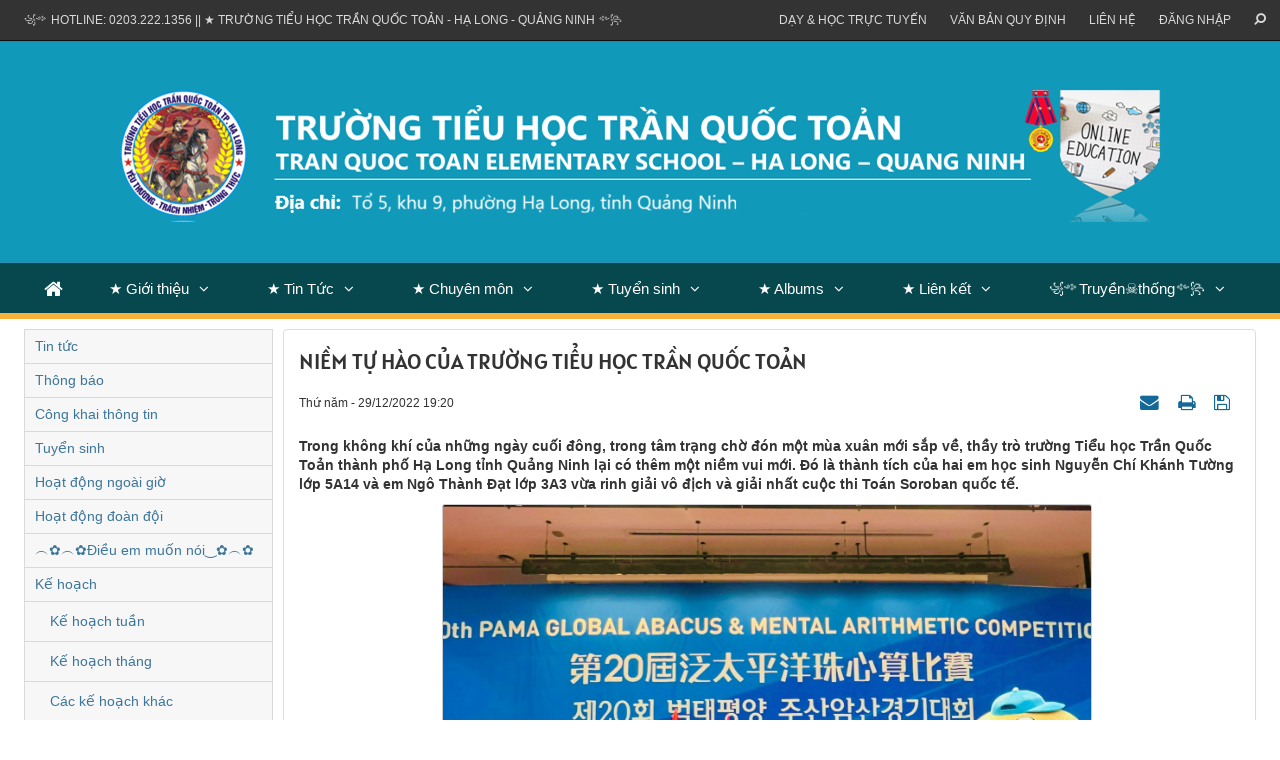

--- FILE ---
content_type: text/html; charset=UTF-8
request_url: https://tieuhoctranquoctoan.edu.vn/vi/news/index-php-language-vi-nv-news/niem-tu-hao-cua-truong-tieu-hoc-tran-quoc-toan-304.html
body_size: 15571
content:
<!DOCTYPE html>
    <html lang="vi" xmlns="http://www.w3.org/1999/xhtml" prefix="og: http://ogp.me/ns#">
    <head>
<title>NIỀM TỰ HÀO CỦA TRƯỜNG TIỂU HỌC TRẦN QUỐC TOẢN</title>
<meta name="description" content="Trong không khí của những ngày cuối đông, trong tâm trạng chờ đón một mùa xuân mới sắp về, thầy trò trường Tiểu học Trần Quốc Toản thành phố Hạ Long tỉnh Quảng...">
<meta name="author" content="TRƯỜNG TIỂU HỌC TRẦN QUỐC TOẢN">
<meta name="copyright" content="TRƯỜNG TIỂU HỌC TRẦN QUỐC TOẢN [c1tranquoctoan.hl.quangninh@moet.edu.vn]">
<meta name="generator" content="NukeViet v4.4">
<meta name="viewport" content="width=device-width, initial-scale=1">
<meta http-equiv="Content-Type" content="text/html; charset=utf-8">
<meta property="og:title" content="NIỀM TỰ HÀO CỦA TRƯỜNG TIỂU HỌC TRẦN QUỐC TOẢN">
<meta property="og:type" content="article">
<meta property="og:description" content="Trong không khí của những ngày cuối đông, trong tâm trạng chờ đón một mùa xuân mới sắp về, thầy trò trường Tiểu học Trần Quốc Toản thành phố Hạ Long tỉnh Quảng...">
<meta property="og:site_name" content="TRƯỜNG TIỂU HỌC TRẦN QUỐC TOẢN">
<meta property="og:image" content="https://tieuhoctranquoctoan.edu.vn/uploads/news/2022_12/mvqvcnt-003.jpg">
<meta property="og:url" content="https://tieuhoctranquoctoan.edu.vn/vi/news/index-php-language-vi-nv-news/niem-tu-hao-cua-truong-tieu-hoc-tran-quoc-toan-304.html">
<meta property="article:published_time" content="2022-12-29EST19:20:00">
<meta property="article:modified_time" content="2022-12-29EST19:28:01">
<meta property="article:section" content="Tin tức">
<link rel="shortcut icon" href="/uploads/e10949f8f8af37f16ebe.png">
<link rel="canonical" href="https://tieuhoctranquoctoan.edu.vn/vi/news/index-php-language-vi-nv-news/niem-tu-hao-cua-truong-tieu-hoc-tran-quoc-toan-304.html">
<link rel="alternate" href="/vi/news/rss/" title="Tin Tức" type="application/rss+xml">
<link rel="alternate" href="/vi/news/rss/index-php-language-vi-nv-news/" title="Tin Tức - Tin tức" type="application/rss+xml">
<link rel="alternate" href="/vi/news/rss/thong-bao/" title="Tin Tức - Thông báo" type="application/rss+xml">
<link rel="alternate" href="/vi/news/rss/cong-khai-thong-tin/" title="Tin Tức - Công khai thông tin" type="application/rss+xml">
<link rel="alternate" href="/vi/news/rss/tuyen-sinh/" title="Tin Tức - Tuyển sinh" type="application/rss+xml">
<link rel="alternate" href="/vi/news/rss/hoat-dong-ngoai-gio/" title="Tin Tức - Hoạt động ngoài giờ" type="application/rss+xml">
<link rel="alternate" href="/vi/news/rss/hoat-dong-doan-doi/" title="Tin Tức - Hoạt động đoàn đội" type="application/rss+xml">
<link rel="alternate" href="/vi/news/rss/dieu-em-muon-noi/" title="Tin Tức - ︵✿︵✿Điều em muốn nói‿✿︵✿" type="application/rss+xml">
<link rel="alternate" href="/vi/news/rss/ke-hoach/" title="Tin Tức - Kế hoạch" type="application/rss+xml">
<link rel="alternate" href="/vi/news/rss/ke-hoach-tuan/" title="Tin Tức - Kế hoạch tuần" type="application/rss+xml">
<link rel="alternate" href="/vi/news/rss/ke-hoach-thang/" title="Tin Tức - Kế hoạch tháng" type="application/rss+xml">
<link rel="alternate" href="/vi/news/rss/cac-ke-hoach-khac/" title="Tin Tức - Các kế hoạch khác" type="application/rss+xml">
<link rel="alternate" href="/vi/news/rss/cong-tac-ban-tru/" title="Tin Tức - Công tác bán trú" type="application/rss+xml">
<link rel="alternate" href="/vi/news/rss/thuc-don/" title="Tin Tức - Thực đơn" type="application/rss+xml">
<link rel="preload" as="script" href="/assets/js/jquery/jquery.min.js?t=1687538267">
<link rel="preload" as="script" href="/assets/js/language/vi.js?t=1687538267">
<link rel="preload" as="script" href="/assets/js/global.js?t=1687538267">
<link rel="preload" as="script" href="/themes/default/js/news.js?t=1687538267">
<link rel="preload" as="script" href="/themes/flis/js/main.js?t=1687538267">
<link rel="preload" as="script" href="/themes/flis/js/custom.js?t=1687538267">
<link rel="preload" as="script" href="/themes/flis/js/jquery.slimmenu.js?t=1687538267">
<link rel="preload" as="script" href="/assets/js/jquery-ui/jquery-ui.min.js?t=1687538267">
<link rel="preload" as="script" href="/assets/js/star-rating/jquery.rating.pack.js?t=1687538267">
<link rel="preload" as="script" href="/assets/js/star-rating/jquery.MetaData.js?t=1687538267">
<link rel="preload" as="script" href="/themes/default/js/comment.js?t=1687538267">
<link rel="preload" as="script" href="/assets/editors/ckeditor/plugins/codesnippet/lib/highlight/highlight.pack.js?t=1687538267">
<link rel="preload" as="script" href="/themes/flis/js/bootstrap.min.js?t=1687538267">
<link rel="StyleSheet" href="/assets/css/font-awesome.min.css?t=1687538267">
<link rel="StyleSheet" href="/themes/flis/css/bootstrap.min.css?t=1687538267">
<link rel="StyleSheet" href="/themes/flis/css/style.css?t=1687538267">
<link rel="StyleSheet" href="/themes/flis/css/style.responsive.css?t=1687538267">
<link rel="StyleSheet" href="/themes/default/css/news.css?t=1687538267">
<link rel="StyleSheet" href="/themes/flis/fonts/Alatsi/stylesheet.css?t=1687538267">
<link rel="StyleSheet" href="/themes/flis/css/custom.css?t=1687538267">
<link rel="stylesheet" type="text/css" media="screen" href="/themes/flis/css/slimmenu.css?t=1687538267" />
<link href="/assets/js/star-rating/jquery.rating.css?t=1687538267" type="text/css" rel="stylesheet"/>
<link href="/assets/editors/ckeditor/plugins/codesnippet/lib/highlight/styles/github.css?t=1687538267" rel="stylesheet">
<link rel="StyleSheet" href="/themes/default/css/comment.css?t=1687538267" type="text/css" />
    </head>
    <body class="sub-page">

    <noscript>
        <div class="alert alert-danger">Trình duyệt của bạn đã tắt chức năng hỗ trợ JavaScript.<br />Website chỉ làm việc khi bạn bật nó trở lại.<br />Để tham khảo cách bật JavaScript, hãy click chuột <a href="http://wiki.nukeviet.vn/support:browser:enable_javascript">vào đây</a>!</div>
    </noscript>
    <div class="body-bg">
    <header class="fli-header">
        <div class="fli-header-bar">
            <div class="wraper">
                <div class="container">
                    <div class="l-bar">
                        <ul class="ssmenu">
        <li >
        <a class="fli-animate" title="꧁༺ Hotline&#x3A; 0203.222.1356 || ★ TRƯỜNG TIỂU HỌC TRẦN QUỐC TOẢN - HẠ LONG - QUẢNG NINH ༻꧂" href="#" >꧁༺ Hotline&#x3A; 0203.222.1356 || ★ TRƯỜNG TIỂU HỌC TRẦN QUỐC TOẢN - HẠ LONG - QUẢNG NINH ༻꧂</a>
    </li>
</ul>

                    </div>
                    <button type="button" class="btn btn-toggle-mobile-menu" data-toggle="collapse" data-target=".fli-header-mobilecontent">
                        <span class="icon-bar"></span>
                        <span class="icon-bar"></span>
                        <span class="icon-bar"></span>
                    </button>
                </div>
            </div>
        </div>
        <div class="fli-header-mobilecontent collapse">
            <div class="fli-header-mobilecontent-inner">
                <div class="fli-header-bar-search fli-search-form collapse" id="flisearchform" data-minkey="3">
                    <div class="wraper">
                        <div class="container">
                            <div class="fli-search-form-inner">
                                <form action="/vi/seek/" method="get">
                                    <label for="fli-site-search-ipt">Nhập từ khóa tìm kiếm</label>
                                    <input id="fli-site-search-ipt" type="text" class="form-control" name="q" maxlength="60" placeholder="Tìm...">
                                    <div class="ipt-btn text-right">
                                        <button class="btn btn-primary" type="submit"><i class="fa fa-search fa-flip-horizontal" aria-hidden="true"></i></button>
                                    </div>
                                </form>
                            </div>
                        </div>
                    </div>
                </div>
                <div class="full-bar">
                    <div class="l-bar">
                        <ul class="ssmenu">
        <li >
        <a class="fli-animate" title="★ Giới thiệu" href="/vi/about/" >★ Giới thiệu</a>
                    <ul>
                <li>
    <a title="Sứ mạng và tầm nhìn" href="/vi/about/su-mang-va-tam-nhin.html" >Sứ mạng và tầm nhìn</a>
</li><li>
    <a title="Cán bộ" href="/vi/about/can-bo.html" >Cán bộ</a>
</li>
<li>
    <a title="Tổ chức" href="/vi/about/to-chuc.html" >Tổ chức</a>
</li>

            </ul>
    </li>
    <li >
        <a class="fli-animate" title="★ Tin Tức" href="/vi/news/" >★ Tin Tức</a>
                    <ul>
                <li>
    <a title="Thông báo" href="/vi/news/thong-bao/" >Thông báo</a>
</li><li>
    <a title="Công khai thông tin" href="/news/cong-khai-thong-tin/" >Công khai thông tin</a>
</li>
<li>
    <a title="Hoạt động ngoài giờ" href="/news/hoat-dong-ngoai-gio/" >Hoạt động ngoài giờ</a>
</li>
<li>
    <a title="Hoạt động đoàn đội" href="/news/hoat-dong-doan-doi/" >Hoạt động đoàn đội</a>
</li>

            </ul>
    </li>
    <li >
        <a class="fli-animate" title="★ Chuyên môn" href="#" >★ Chuyên môn</a>
                    <ul>
                <li>
    <a title="★ Kế hoạch" href="/news/ke-hoach/" >★ Kế hoạch</a>
</li>
            </ul>
    </li>
    <li >
        <a class="fli-animate" title="★ Tuyển sinh" href="/vi/news/tuyen-sinh/" >★ Tuyển sinh</a>
                    <ul>
                <li>
    <a title="★ Tin tuyển sinh" href="/news/tuyen-sinh/" >★ Tin tuyển sinh</a>
</li><li>
    <a title="★ Nộp hồ sơ tuyển sinh" href="https://tieuhoctranquoctoan.edu.vn/vi/ho-so-tuyen-sinh/" >★ Nộp hồ sơ tuyển sinh</a>
</li>
<li>
    <a title="★ Nộp đơn chuyển trường" href="https://tieuhoctranquoctoan.edu.vn/vi/news/tuyen-sinh/cac-mau-don-chuyen-truong-tiep-nhan-hoc-sinh-208.html"  onclick="window.open(this.href,'targetWindow','toolbar=no,location=no,status=no,menubar=no,scrollbars=yes,resizable=yes,');return false;">★ Nộp đơn chuyển trường</a>
</li>

            </ul>
    </li>
    <li >
        <a class="fli-animate" title="★ Albums" href="#" >★ Albums</a>
                    <ul>
                <li>
    <a title="★ Videos" href="/vi/videos/" >★ Videos</a>
</li><li>
    <a title="★ Hình ảnh" href="/vi/albums/" >★ Hình ảnh</a>
</li>

            </ul>
    </li>
    <li >
        <a class="fli-animate" title="★ Liên kết" href="#" >★ Liên kết</a>
                    <ul>
                <li>
    <a title="★Thư Viện Số" href="https://apps.powerapps.com/play/e/default-eb9e2ece-1713-4bcf-b1d8-26b16dccaa36/a/453df267-4018-45fa-b4ab-9f5d4fe4ee10?tenantId=eb9e2ece-1713-4bcf-b1d8-26b16dccaa36&source=portal" >★Thư Viện Số</a>
</li><li>
    <a title="★ Bộ Pháp Điển Điện Tử" href="https://phapdien.moj.gov.vn/Pages/chi-tiet-bo-phap-dien.aspx" >★ Bộ Pháp Điển Điện Tử</a>
</li>
<li>
    <a title="✰ Smas" href="https://vtsmas.vn/auth/login"  onclick="this.target='_blank'">✰ Smas</a>
</li>
<li>
    <a title="✰ Vnpt" href="https://taphuanquangninh.lms.vnedu.vn/"  onclick="this.target='_blank'">✰ Vnpt</a>
</li>
<li>
    <a title="✰ Temis" href="https://temis.csdl.edu.vn/temis"  onclick="this.target='_blank'">✰ Temis</a>
</li>
<li>
    <a title="✰ Qlcb" href="https://ccvc.quangninh.gov.vn/web/login"  onclick="this.target='_blank'">✰ Qlcb</a>
</li>

            </ul>
    </li>
    <li >
        <a class="fli-animate" title="꧁༺Truyền☠thống༻꧂" href="/vinh-danh/" >꧁༺Truyền☠thống༻꧂</a>
                    <ul>
                <li>
    <a title="✰ Vinh danh" href="/vinh-danh/" >✰ Vinh danh</a>
</li><li>
    <a title="✰  Các loại khen thưởng" href="/vinh-danh-full/cac-loai-khen-thuong/" >✰  Các loại khen thưởng</a>
</li>
<li>
    <a title="✰ BGH các thời kỳ" href="/vinh-danh-full/bgh-cac-thoi-ky/" >✰ BGH các thời kỳ</a>
</li>

            </ul>
    </li>
</ul>

                    </div>
                    <div class="r-bar">
                        <div class="rmenu"><ul class="ssmenu">
        <li >
        <a class="fli-animate" title="Dạy &amp; Học trực tuyến" href="http://office.com" >Dạy &amp; Học trực tuyến</a>
    </li>
    <li >
        <a class="fli-animate" title="VĂN BẢN QUY ĐỊNH" href="/laws/" >VĂN BẢN QUY ĐỊNH</a>
    </li>
    <li >
        <a class="fli-animate" title="Liên hệ" href="/vi/contact/" >Liên hệ</a>
    </li>
    <li >
        <a class="fli-animate" title="ĐĂNG NHẬP" href="/users/" >ĐĂNG NHẬP</a>
    </li>
</ul>
</div>
                        <div class="rlang">
                        </div>
                        <div class="rsearch">
                            <a data-toggle="collapse" href="#flisearchform" aria-expanded="false" aria-controls="flisearchform" class="fli-animate"><i class="fa fa-search fa-flip-horizontal" aria-hidden="true"></i></a>
                        </div>
                    </div>
                </div>
            </div>
        </div>
        <div id="fli-header-banner">
            <div class="fli-header-content">
                <div class="wraper">
                    <div class="container">
                        <div id="header">
                            <div class="logo">
                                                                <a title="TRƯỜNG TIỂU HỌC TRẦN QUỐC TOẢN" href="/vi/"><img src="/uploads/presentation1-1.png" alt="TRƯỜNG TIỂU HỌC TRẦN QUỐC TOẢN" /></a>
                                                                <span class="site_name hidden">TRƯỜNG TIỂU HỌC TRẦN QUỐC TOẢN</span>
                                <span class="site_description hidden">Trương Tiểu học Trần Quốc Toản</span>
                            </div>
                        </div>
                    </div>
                </div>
            </div>
            <div class="fli-header-menu">
                <div class="wraper">
                    <div class="container">
                        <div class="fli-menusite">
                            <div class="fli-menusite-mobile-search" id="flisearchformmobile" data-minkey="3">
                                <form action="/vi/seek/" method="get">
                                    <input type="text" class="form-control" name="q" maxlength="60" placeholder="Nhập từ khóa...">
                                    <button class="btn btn-primary" type="submit">Tìm kiếm</button>
                                </form>
                            </div>
                            <div class="fli-menusite-inner">
                                <nav class="second-nav" id="menusite">
<ul class="slimmenu">
    <li>
        <a class="fli-animate" title="Trang nhất" href="/vi/"><em class="fa fa-lg fa-home"></em></a>
    </li>
        <li  class="has-sub">
        <a class="fli-animate" title="★ Giới thiệu" href="/vi/about/" >★ Giới thiệu</a>
                <ul>
            <li>
    <a class="fli-animate" title="Sứ mạng và tầm nhìn" href="/vi/about/su-mang-va-tam-nhin.html" >Sứ mạng và tầm nhìn</a>
</li><li>
    <a class="fli-animate" title="Cán bộ" href="/vi/about/can-bo.html" >Cán bộ</a>
</li>
<li>
    <a class="fli-animate" title="Tổ chức" href="/vi/about/to-chuc.html" >Tổ chức</a>
</li>

        </ul>
    </li>
    <li  class="has-sub">
        <a class="fli-animate" title="★ Tin Tức" href="/vi/news/" >★ Tin Tức</a>
                <ul>
            <li>
    <a class="fli-animate" title="Thông báo" href="/vi/news/thong-bao/" >Thông báo</a>
</li><li>
    <a class="fli-animate" title="Công khai thông tin" href="/news/cong-khai-thong-tin/" >Công khai thông tin</a>
</li>
<li>
    <a class="fli-animate" title="Hoạt động ngoài giờ" href="/news/hoat-dong-ngoai-gio/" >Hoạt động ngoài giờ</a>
</li>
<li>
    <a class="fli-animate" title="Hoạt động đoàn đội" href="/news/hoat-dong-doan-doi/" >Hoạt động đoàn đội</a>
</li>

        </ul>
    </li>
    <li  class="has-sub">
        <a class="fli-animate" title="★ Chuyên môn" href="#" >★ Chuyên môn</a>
                <ul>
            <li>
    <a class="fli-animate" title="★ Kế hoạch" href="/news/ke-hoach/" >★ Kế hoạch</a>
</li>
        </ul>
    </li>
    <li  class="has-sub">
        <a class="fli-animate" title="★ Tuyển sinh" href="/vi/news/tuyen-sinh/" >★ Tuyển sinh</a>
                <ul>
            <li>
    <a class="fli-animate" title="★ Tin tuyển sinh" href="/news/tuyen-sinh/" >★ Tin tuyển sinh</a>
</li><li>
    <a class="fli-animate" title="★ Nộp hồ sơ tuyển sinh" href="https://tieuhoctranquoctoan.edu.vn/vi/ho-so-tuyen-sinh/" >★ Nộp hồ sơ tuyển sinh</a>
</li>
<li>
    <a class="fli-animate" title="★ Nộp đơn chuyển trường" href="https://tieuhoctranquoctoan.edu.vn/vi/news/tuyen-sinh/cac-mau-don-chuyen-truong-tiep-nhan-hoc-sinh-208.html"  onclick="window.open(this.href,'targetWindow','toolbar=no,location=no,status=no,menubar=no,scrollbars=yes,resizable=yes,');return false;">★ Nộp đơn chuyển trường</a>
</li>

        </ul>
    </li>
    <li  class="has-sub">
        <a class="fli-animate" title="★ Albums" href="#" >★ Albums</a>
                <ul>
            <li>
    <a class="fli-animate" title="★ Videos" href="/vi/videos/" >★ Videos</a>
</li><li>
    <a class="fli-animate" title="★ Hình ảnh" href="/vi/albums/" >★ Hình ảnh</a>
</li>

        </ul>
    </li>
    <li  class="has-sub">
        <a class="fli-animate" title="★ Liên kết" href="#" >★ Liên kết</a>
                <ul>
            <li>
    <a class="fli-animate" title="★Thư Viện Số" href="https://apps.powerapps.com/play/e/default-eb9e2ece-1713-4bcf-b1d8-26b16dccaa36/a/453df267-4018-45fa-b4ab-9f5d4fe4ee10?tenantId=eb9e2ece-1713-4bcf-b1d8-26b16dccaa36&source=portal" >★Thư Viện Số</a>
</li><li>
    <a class="fli-animate" title="★ Bộ Pháp Điển Điện Tử" href="https://phapdien.moj.gov.vn/Pages/chi-tiet-bo-phap-dien.aspx" >★ Bộ Pháp Điển Điện Tử</a>
</li>
<li>
    <a class="fli-animate" title="✰ Smas" href="https://vtsmas.vn/auth/login"  onclick="this.target='_blank'">✰ Smas</a>
</li>
<li>
    <a class="fli-animate" title="✰ Vnpt" href="https://taphuanquangninh.lms.vnedu.vn/"  onclick="this.target='_blank'">✰ Vnpt</a>
</li>
<li>
    <a class="fli-animate" title="✰ Temis" href="https://temis.csdl.edu.vn/temis"  onclick="this.target='_blank'">✰ Temis</a>
</li>
<li>
    <a class="fli-animate" title="✰ Qlcb" href="https://ccvc.quangninh.gov.vn/web/login"  onclick="this.target='_blank'">✰ Qlcb</a>
</li>

        </ul>
    </li>
    <li  class="has-sub">
        <a class="fli-animate" title="꧁༺Truyền☠thống༻꧂" href="/vinh-danh/" >꧁༺Truyền☠thống༻꧂</a>
                <ul>
            <li>
    <a class="fli-animate" title="✰ Vinh danh" href="/vinh-danh/" >✰ Vinh danh</a>
</li><li>
    <a class="fli-animate" title="✰  Các loại khen thưởng" href="/vinh-danh-full/cac-loai-khen-thuong/" >✰  Các loại khen thưởng</a>
</li>
<li>
    <a class="fli-animate" title="✰ BGH các thời kỳ" href="/vinh-danh-full/bgh-cac-thoi-ky/" >✰ BGH các thời kỳ</a>
</li>

        </ul>
    </li>
</ul>
                                </nav>
                            </div>
                        </div>
                    </div>
                </div>
            </div>
        </div>
    </header>
    <div class="fli-search-mobile">
    </div>
    <div class="wraper">
        <div class="container">
            <div class="row">
                <div class="col-sm-18 col-md-19 col-sm-push-6 col-md-push-5">
                </div>
                <div class="col-sm-6 col-md-5 col-sm-pull-18 col-md-pull-19">
                </div>
            </div>
        </div>
    </div>
    <div class="wraper">
        <nav class="header-nav hidden">
            <div class="container">
                <div class="personalArea">
                </div>
                <div class="social-icons">
                </div>
                <div class="contactDefault">
                </div>
                <div id="tip" data-content="">
                    <div class="bg"></div>
                </div>
            </div>
        </nav>
        <section>
            <div class="container" id="body">
                <nav class="third-nav hidden">
                    <div class="row">
                        <div class="bg">
                        <div class="clearfix">
                            <div class="col-xs-24 col-sm-18 col-md-18">
                                                                <div class="breadcrumbs-wrap">
                                    <div class="display">
                                        <a class="show-subs-breadcrumbs hidden" href="#" onclick="showSubBreadcrumbs(this, event);"><em class="fa fa-lg fa-angle-right"></em></a>
                                        <ul class="breadcrumbs list-none"></ul>
                                    </div>
                                    <ul class="subs-breadcrumbs"></ul>
                                    <ul class="temp-breadcrumbs hidden" itemscope itemtype="https://schema.org/BreadcrumbList">
                                        <li itemprop="itemListElement" itemscope itemtype="https://schema.org/ListItem"><a href="/vi/" itemprop="item" title="Trang nhất"><span itemprop="name">Trang nhất</span></a><i class="hidden" itemprop="position" content="1"></i></li>
                                        <li itemprop="itemListElement" itemscope itemtype="https://schema.org/ListItem"><a href="/vi/news/" itemprop="item" title="Tin Tức"><span class="txt" itemprop="name">Tin Tức</span></a><i class="hidden" itemprop="position" content="2"></i></li><li itemprop="itemListElement" itemscope itemtype="https://schema.org/ListItem"><a href="/vi/news/index-php-language-vi-nv-news/" itemprop="item" title="Tin tức"><span class="txt" itemprop="name">Tin tức</span></a><i class="hidden" itemprop="position" content="3"></i></li>
                                    </ul>
                                </div>
                            </div>
                            <div class="headerSearch col-xs-24 col-sm-6 col-md-6">
                                <div class="input-group">
                                    <input type="text" class="form-control" maxlength="60" placeholder="Tìm kiếm..."><span class="input-group-btn"><button type="button" class="btn btn-info" data-url="/vi/seek/?q=" data-minlength="3" data-click="y"><em class="fa fa-search fa-lg"></em></button></span>
                                </div>
                            </div>
                        </div>
                        </div>
                    </div>
                </nav>
<div class="row">
</div>
<div class="row">
    <div class="col-sm-18 col-md-19 col-sm-push-6 col-md-push-5 page-main">
<div class="news_column panel panel-default" itemtype="http://schema.org/NewsArticle" itemscope>
    <div class="panel-body">
        <h1 class="title margin-bottom-lg" itemprop="headline">NIỀM TỰ HÀO CỦA TRƯỜNG TIỂU HỌC TRẦN QUỐC TOẢN</h1>
        <div class="hidden hide d-none" itemprop="author" itemtype="http://schema.org/Person" itemscope>
            <span itemprop="name">Lê Châu</span>
        </div>
        <span class="hidden hide d-none" itemprop="datePublished">2022-12-29T19:28:01-05:00</span>
        <span class="hidden hide d-none" itemprop="dateModified">2022-12-29T19:28:01-05:00</span>
        <span class="hidden hide d-none" itemprop="description"></span>
        <span class="hidden hide d-none" itemprop="mainEntityOfPage">https://tieuhoctranquoctoan.edu.vn/vi/news/index-php-language-vi-nv-news/niem-tu-hao-cua-truong-tieu-hoc-tran-quoc-toan-304.html</span>
        <span class="hidden hide d-none" itemprop="image">https://tieuhoctranquoctoan.edu.vn/uploads/news/2022_12/mvqvcnt-003.jpg</span>
        <div class="hidden hide d-none" itemprop="publisher" itemtype="http://schema.org/Organization" itemscope>
            <span itemprop="name">TRƯỜNG TIỂU HỌC TRẦN QUỐC TOẢN</span>
            <span itemprop="logo" itemtype="http://schema.org/ImageObject" itemscope>
                <span itemprop="url">https://tieuhoctranquoctoan.edu.vn/uploads/presentation1-1.png</span>
            </span>
        </div>
        <div class="row margin-bottom-lg">
            <div class="col-md-12">
                <span class="h5">Thứ năm - 29/12/2022 19:20</span>
            </div>
            <div class="col-md-12">
                <ul class="list-inline text-right">
                                        <li><a class="dimgray" rel="nofollow" title="Gửi bài viết qua email" href="javascript:void(0);" onclick="nv_open_browse('/vi/news/sendmail/index-php-language-vi-nv-news/niem-tu-hao-cua-truong-tieu-hoc-tran-quoc-toan-304.html','',650,500,'resizable=no,scrollbars=yes,toolbar=no,location=no,status=no');return false"><em class="fa fa-envelope fa-lg">&nbsp;</em></a></li>
                                        <li><a class="dimgray" rel="nofollow" title="In ra" href="javascript: void(0)" onclick="nv_open_browse('/vi/news/print/index-php-language-vi-nv-news/niem-tu-hao-cua-truong-tieu-hoc-tran-quoc-toan-304.html','',840,500,'resizable=yes,scrollbars=yes,toolbar=no,location=no,status=no');return false"><em class="fa fa-print fa-lg">&nbsp;</em></a></li>
                                        <li><a class="dimgray" rel="nofollow" title="Lưu bài viết này" href="/vi/news/savefile/index-php-language-vi-nv-news/niem-tu-hao-cua-truong-tieu-hoc-tran-quoc-toan-304.html"><em class="fa fa-save fa-lg">&nbsp;</em></a></li>
                </ul>
            </div>
        </div>
                <div class="clearfix">
             <div class="hometext m-bottom" itemprop="description">Trong không khí của những ngày cuối đông, trong tâm trạng chờ đón một mùa xuân mới sắp về, thầy trò trường Tiểu học Trần Quốc Toản thành phố Hạ Long tỉnh Quảng Ninh lại có thêm một niềm vui mới. Đó là thành tích của hai em học sinh Nguyễn Chí Khánh Tường lớp 5A14 và em Ngô Thành Đạt lớp 3A3 vừa rinh giải vô địch và giải nhất cuộc thi Toán Soroban quốc tế.</div>

                        <figure class="article center">
                <img alt="NIỀM TỰ HÀO CỦA TRƯỜNG TIỂU HỌC TRẦN QUỐC TOẢN" src="/uploads/news/2022_12/mvqvcnt-003.jpg" width="650" class="img-thumbnail"/>
            </figure>
        </div>
        <div id="news-bodyhtml" class="bodytext margin-bottom-lg">
            <div style="text-align:center"><img alt="" height="1137" src="/uploads/news/2022_12/mvqvcnt-001.jpg" width="640" /></div>
<br />
<span style="font-size:14pt"><span style="line-height:107%"><span style="font-family:&#039;Times New Roman&#039;,serif">Thật bất ngờ, ngày 28/12/2022, hơn 250 thí sinh từ các quốc gia khác nhau đã có mặt tại Seoul - Hàn Quốc để tham dự cuộc thi. Đây là cuộc thi quốc tế lớn nhất đối với môn bàn tính số, được tổ chức thường niên tại các nước thành viên trong hiệp hội bàn tính liên Thái Bình Dương với tên gọi Pama.</span></span></span><br />
&nbsp;
<div style="text-align:center"><img alt="" height="481" src="/uploads/news/2022_12/mvqvcnt-002.jpg" width="640" /></div>

<div style="text-align:center">
<figure class="image" style="display:inline-block"><img alt="" height="360" src="/uploads/news/2022_12/mvqvcnt-004.jpg" width="640" />
<figcaption>Các thí sinh đoàn Quảng Ninh đạt giải tại kỳ thi Bàn tính thế giới Pama<br />
lần thứ 20 tại Hàn Quốc</figcaption>
</figure>
</div>
<span style="font-size:14pt"><span style="line-height:107%"><span style="font-family:&#039;Times New Roman&#039;,serif">&nbsp;Hai bạn nhỏ đã không phụ lòng mong mỏi của thầy cô và hi vọng của gia đình, vượt quãng đường xa xôi ngàn dặm để tham dự cùng bạn bè quốc tế. Sau những giờ phút căng thẳng của cuộc thi hai bạn nhỏ đã giành chiến thắng cao nhất, làm rạng danh Tổ quốc. Gương mặt ngây thơ, niềm tự hào cùng lá cờ đỏ sao vàng của Tổ quốc Việt Nam đã hãnh diện trên sân khấu với vị trí cao nhất làm chấn động bao thí sinh cùng những người hâm hộ trên toàn thế giới.</span></span></span><br />
&nbsp;
<div style="text-align:center">
<figure class="image" style="display:inline-block"><img alt="" height="853" src="/uploads/news/2022_12/image-20221230072635-5.jpeg" width="640" />
<figcaption>Bạn Nguyễn Chí Khánh Tường lớp 5A14 đang vui mừng đón nhận giải Vô địch Group C</figcaption>
</figure>
</div>

<div style="text-align:center">
<figure class="image" style="display:inline-block"><img alt="" height="853" src="/uploads/news/2022_12/mvqvcnt-006.jpg" width="640" />
<figcaption>Bạn Ngô Thành Đạt &nbsp;lớp 3A3 nhận giải Nhất Group B</figcaption>
</figure>
</div>
<span style="font-size:14pt"><span style="line-height:107%"><span style="font-family:&#039;Times New Roman&#039;,serif">Niềm vui ấy, niềm tự hào ấy càng được nhân lên gấp bội, được đong đầy bởi sự chia vui của tất cả thầy cô, bè bạn dưới mái trường Tiểu học Trần Quốc Toản thân yêu. Chúc cho hai bạn nhỏ Nguyễn Chí Khánh Tường lớp 5A14 và Ngô Thành Đạt lớp 3A3 thật nhiều sức khỏe để có đóng góp nhiều thành công, nhiều chiến thắng cho nhà trường và cho đất nước Việt Nam.</span></span></span><br />
<br />
&nbsp;
        </div>
                <div class="margin-bottom-lg">
                        <p class="h5 text-right">
                <strong>Tác giả bài viết: </strong>Lê Châu
            </p>
        </div>
    </div>
</div>
<div class="news_column panel panel-default">
    <div class="panel-body">
        <form id="form3B" action="">
            <div class="h5 clearfix">
                <p id="stringrating">Tổng số điểm của bài viết là: 5 trong 1 đánh giá</p>
                                <span itemscope itemtype="https://schema.org/AggregateRating">
                    <span class="hidden d-none hide" itemprop="itemReviewed" itemscope itemtype="https://schema.org/CreativeWorkSeries">
                        <span class="hidden d-none hide" itemprop="name">NIỀM TỰ HÀO CỦA TRƯỜNG TIỂU HỌC TRẦN QUỐC TOẢN</span>
                    </span>
                    Xếp hạng:
                    <span id="numberrating" itemprop="ratingValue">5</span> -
                    <span id="click_rating" itemprop="ratingCount">1</span> phiếu bầu
                    <span class="hidden d-none hide" itemprop="bestRating">5</span>
                </span>
                <div style="padding: 5px;">
                    <input class="hover-star" type="radio" value="1" title="Bài viết rất kém" /><input class="hover-star" type="radio" value="2" title="Bài viết kém" /><input class="hover-star" type="radio" value="3" title="Bài viết đạt" /><input class="hover-star" type="radio" value="4" title="Bài viết tốt" /><input class="hover-star" type="radio" value="5" title="Bài viết rất tốt" /><span id="hover-test" style="margin: 0 0 0 20px;">Click để đánh giá bài viết</span>
                </div>
            </div>
        </form>
    </div>
</div>

<div class="news_column panel panel-default">
    <div class="panel-body">
        <div class="socialicon clearfix">
            <div class="fb-like" data-href="https://tieuhoctranquoctoan.edu.vn/vi/news/index-php-language-vi-nv-news/niem-tu-hao-cua-truong-tieu-hoc-tran-quoc-toan-304.html" data-layout="button_count" data-action="like" data-show-faces="false" data-share="true">&nbsp;</div>
            <a href="http://twitter.com/share" class="twitter-share-button">Tweet</a>
        </div>
     </div>
</div>

<div class="news_column panel panel-default">
    <div class="panel-body">
<div id="idcomment" class="nv-fullbg">
    <div class="row clearfix margin-bottom-lg">
        <div class="col-xs-12 text-left">
            <p class="comment-title"><em class="fa fa-comments">&nbsp;</em> Ý kiến bạn đọc</p>
        </div>
        <div class="col-xs-12 text-right">
            <select id="comment-sort-change" class="form-control" data-module="news" data-area="8" data-id="304" data-allowed="4" data-checkss="6cfd4bb59d50b51e457bc4b6c9cffac2" data-perpage="5">
                                <option value="0"  selected="selected">Sắp xếp theo bình luận mới</option>
                <option value="1" >Sắp xếp theo bình luận cũ</option>
                <option value="2" >Sắp xếp theo số lượt thích</option>
            </select>
        </div>
    </div>
    <div id="formcomment" class="comment-form">
                <div class="alert alert-danger fade in">
                        <a title="Đăng nhập" href="#" onclick="return loginForm('');">Bạn cần đăng nhập với tư cách là <strong>Thành viên chính thức</strong> để có thể bình luận</a>
        </div>
    </div>
</div>
    </div>
</div>

<div class="news_column panel panel-default">
    <div class="panel-body other-news">
                <p class="h3"><strong>Những tin mới hơn</strong></p>
        <div class="clearfix">
            <ul class="detail-related related list-none list-items">
                                <li>
                    <em class="fa fa-angle-right">&nbsp;</em>
                    <h4><a href="/vi/news/index-php-language-vi-nv-news/truong-th-tran-quoc-toan-nhan-co-thi-dua-cua-thu-tuong-chinh-phu-309.html"  data-placement="bottom" data-content="Ngày 30&#x002F;12&#x002F;2022, trường Tiểu học Trần Quốc Toản, thành phố Hạ Long vinh dự đón nhận Cờ thi đua của Thủ tướng Chính phủ biểu dương thành tích đơn vị..." data-img="/assets/news/2023_01/co-chuan.jpg" data-rel="tooltip" title="TRƯỜNG TH TRẦN QUỐC TOẢN NHẬN CỜ THI ĐUA CỦA THỦ TƯỚNG CHÍNH PHỦ">TRƯỜNG TH TRẦN QUỐC TOẢN NHẬN CỜ THI ĐUA CỦA THỦ TƯỚNG CHÍNH PHỦ</a></h4>
                    <em>(03/01/2023)</em>
                </li>
                <li>
                    <em class="fa fa-angle-right">&nbsp;</em>
                    <h4><a href="/vi/news/index-php-language-vi-nv-news/truong-tieu-hoc-tran-quoc-toan-to-chuc-giai-co-vua-nam-hoc-2022-2023-310.html"  data-placement="bottom" data-content="" data-img="/assets/news/2023_01/co-vua-11.jpg" data-rel="tooltip" title="Trường Tiểu học Trần Quốc Toản tổ chức giải cờ vua năm học 2022-2023">Trường Tiểu học Trần Quốc Toản tổ chức giải cờ vua năm học 2022-2023</a></h4>
                    <em>(03/01/2023)</em>
                </li>
                <li>
                    <em class="fa fa-angle-right">&nbsp;</em>
                    <h4><a href="/vi/news/index-php-language-vi-nv-news/khong-khi-am-ap-yeu-thuong-tran-ngap-trong-buoi-sang-cuoi-nam-buoi-hop-phu-huynh-so-ket-hoc-ki-i-311.html"  data-placement="bottom" data-content="Năm cũ sắp khép lại, nhắc ta sống chậm một chút, nhìn lại ngày tháng cũ để biết trân quý khoảng thời gian nối tiếp. Có những khoảnh khắc ta bỏ lỡ sẽ..." data-img="/assets/news/2023_01/dmhph-001.jpg" data-rel="tooltip" title="Không khí ấm áp, yêu thương tràn ngập trong buổi sáng cuối năm - buổi họp phụ huynh sơ kết học kì I&#33;">Không khí ấm áp, yêu thương tràn ngập trong buổi sáng cuối năm - buổi họp phụ huynh sơ kết học kì I&#33;</a></h4>
                    <em>(08/01/2023)</em>
                </li>
                <li>
                    <em class="fa fa-angle-right">&nbsp;</em>
                    <h4><a href="/vi/news/index-php-language-vi-nv-news/han-hoan-ngay-hoi-english-festival-nam-2022-2023-313.html"  data-placement="bottom" data-content="Với không khí rộn ràng của mùa xuân đang ngập tràn khắp muôn nơi và điều kiện thời tiết vô cùng thuận lợi, sáng ngày 9&#x002F;1&#x002F;202, trường Tiểu học Trần..." data-img="/assets/news/2023_01/z4029006805564_26b3ea8b1615a7b56bb8ef6d17a0dd41.jpg" data-rel="tooltip" title="Hân hoan ngày hội English Festival năm 2022-2023">Hân hoan ngày hội English Festival năm 2022-2023</a></h4>
                    <em>(10/01/2023)</em>
                </li>
                <li>
                    <em class="fa fa-angle-right">&nbsp;</em>
                    <h4><a href="/vi/news/index-php-language-vi-nv-news/le-trao-thuong-hoc-sinh-dat-giai-toan-soroban-quoc-te-nam-2022-316.html"  data-placement="bottom" data-content="Sáng nay, ngày 12&#x002F;1&#x002F;2023, tại Trường Tiểu học Trần Quốc Toản, đã diễn ra Lễ trao thưởng và giấy khen cho học sinh đạt giải trong kì thi Toán Soroban..." data-img="/assets/news/2023_01/z4032618683248_a85182c7411a1bb5e7911366518e6fb7.jpg" data-rel="tooltip" title="Lễ trao thưởng học sinh đạt giải toán Soroban quốc tế năm 2022">Lễ trao thưởng học sinh đạt giải toán Soroban quốc tế năm 2022</a></h4>
                    <em>(11/01/2023)</em>
                </li>
                <li>
                    <em class="fa fa-angle-right">&nbsp;</em>
                    <h4><a href="/vi/news/index-php-language-vi-nv-news/goi-banh-chung-xanh-goi-tron-yeu-thuong-317.html"  data-placement="bottom" data-content="Tục gói chưng ngày Tết đã trở thành nét văn hóa truyền thống của dân tộc Việt Nam, được lưu truyền từ xa xưa đến tận ngày nay, thể hiện nét đẹp của..." data-img="/assets/news/2023_01/18.jpg" data-rel="tooltip" title="“Gói bánh chưng xanh – Gói trọn yêu thương”">“Gói bánh chưng xanh – Gói trọn yêu thương”</a></h4>
                    <em>(13/01/2023)</em>
                </li>
                <li>
                    <em class="fa fa-angle-right">&nbsp;</em>
                    <h4><a href="/vi/news/index-php-language-vi-nv-news/tet-se-chia-xuan-yeu-thuong-tai-truong-tieu-hoc-tran-quoc-toan-318.html"  data-placement="bottom" data-content="Nhân dịp Tết Nguyên Đán Quý Mão năm 2023, với tinh thần “Tương thân tương ái”, “Lá lành đùm lá rách”, sáng ngày 16&#x002F;01&#x002F;2023, Ban giám hiệu cùng các..." data-img="/assets/news/2023_01/capture.jpg" data-rel="tooltip" title="“Tết sẻ chia–Xuân yêu thương” tại trường Tiểu học Trần Quốc Toản">“Tết sẻ chia–Xuân yêu thương” tại trường Tiểu học Trần Quốc Toản</a></h4>
                    <em>(16/01/2023)</em>
                </li>
                <li>
                    <em class="fa fa-angle-right">&nbsp;</em>
                    <h4><a href="/vi/news/index-php-language-vi-nv-news/khoi-tranh-giai-bong-da-hoi-khoe-phu-dong-nam-hoc-2022-2023-324.html"  data-placement="bottom" data-content="Khởi tranh môn bóng đá nằm trong khuôn khổ HKPĐ của trường tiểu học Trần Quốc Toản năm học 2022 - 2023" data-img="/assets/news/2023_02/7.jpg" data-rel="tooltip" title="Khởi Tranh Giải Bóng Đá Hội Khỏe Phù Đổng năm học 2022- 2023">Khởi Tranh Giải Bóng Đá Hội Khỏe Phù Đổng năm học 2022- 2023</a></h4>
                    <em>(06/02/2023)</em>
                </li>
                <li>
                    <em class="fa fa-angle-right">&nbsp;</em>
                    <h4><a href="/vi/news/index-php-language-vi-nv-news/hoc-tap-va-lam-theo-tu-tuong-dao-duc-phong-cach-ho-chi-minh-327.html"  data-placement="bottom" data-content="Lan toả cuộc thi “Học tập và làm theo tư tưởng, đạo đức, phong cách Hồ Chí Minh khơi dậy khát vọng xây dựng tỉnh Quảng Ninh trở thành Tỉnh kiểu mẫu,..." data-img="/assets/news/2023_02/12.jpg" data-rel="tooltip" title="&quot;Học tập và làm theo tư tưởng, đạo đức, phong cách Hồ Chí Minh&quot;">&quot;Học tập và làm theo tư tưởng, đạo đức, phong cách Hồ Chí Minh&quot;</a></h4>
                    <em>(12/02/2023)</em>
                </li>
                <li>
                    <em class="fa fa-angle-right">&nbsp;</em>
                    <h4><a href="/vi/news/index-php-language-vi-nv-news/giai-dien-kinh-hoc-sinh-truong-tieu-hoc-tran-quoc-toan-329.html"  data-placement="bottom" data-content="" data-img="/assets/news/2023_02/7_2.jpg" data-rel="tooltip" title="Giải điền kinh học sinh Trường tiểu học Trần Quốc Toản">Giải điền kinh học sinh Trường tiểu học Trần Quốc Toản</a></h4>
                    <em>(16/02/2023)</em>
                </li>
            </ul>
        </div>
                <p class="h3"><strong>Những tin cũ hơn</strong></p>
        <div class="clearfix">
            <ul class="detail-related related list-none list-items">
                                <li>
                    <em class="fa fa-angle-right">&nbsp;</em>
                    <h4><a href="/vi/news/index-php-language-vi-nv-news/cac-tro-choi-dan-gian-duoc-hoc-sinh-to-chuc-301.html"   data-placement="bottom" data-content="Trò chơi dân gian không chỉ đơn thuần là trò chơi cho trẻ mà nó còn chứa đựng văn hoá dân tộc Việt Nam độc đáo.Trò chơi dân gian không những nâng cánh..." data-img="/assets/news/2022_12/z3981508617131_6e3dff4f9f34b055ad9a38a36b877d81.jpg" data-rel="tooltip" title="Các trò chơi dân gian được học sinh tổ chức">Các trò chơi dân gian được học sinh tổ chức</a></h4>
                    <em>(22/12/2022)</em>
                </li>
                <li>
                    <em class="fa fa-angle-right">&nbsp;</em>
                    <h4><a href="/vi/news/index-php-language-vi-nv-news/loi-chuc-ngay-22-12-ngay-thanh-lap-quan-doi-nhan-dan-viet-nam-300.html"   data-placement="bottom" data-content="Ngày 22&#x002F;12 hàng năm là ngày hội truyền thống của cả dân tộc, ghi nhận và tôn vinh những đóng góp to lớn của Quân đội trong sự nghiệp xây dựng và bảo..." data-img="/assets/news/2022_12/aa.jpg" data-rel="tooltip" title="Lời chúc ngày 22&#x002F;12 - Ngày thành lập Quân đội Nhân dân Việt Nam">Lời chúc ngày 22&#x002F;12 - Ngày thành lập Quân đội Nhân dân Việt Nam</a></h4>
                    <em>(22/12/2022)</em>
                </li>
                <li>
                    <em class="fa fa-angle-right">&nbsp;</em>
                    <h4><a href="/vi/news/index-php-language-vi-nv-news/chung-em-noi-guong-anh-bo-doi-cu-ho-dau-an-cua-cac-em-hoc-sinh-khoi-1-truong-tieu-hoc-tran-quoc-toan-trong-chuyen-tham-quan-trai-nghiem-thu-vien-va-bao-tang-tinh-quang-ninh-299.html"   data-placement="bottom" data-content="Nhân kỷ niệm 78 năm Ngày thành lập Quân đội nhân dân Việt Nam &#40;22&#x002F;12&#x002F;1944 - 22&#x002F;12&#x002F;2022&#41; - Quân đội anh hùng của dân tộc anh hùng, các bạn nhỏ học sinh..." data-img="/assets/news/2022_12/tqbt-001.jpg" data-rel="tooltip" title="“Chúng em noi gương Anh bộ đội Cụ Hồ” - Dấu ấn của các em học sinh khối 1, trường Tiểu học Trần Quốc Toản Trong chuyến tham quan, trải nghiệm Thư viện và Bảo tàng tỉnh Quảng Ninh&#33;">“Chúng em noi gương Anh bộ đội Cụ Hồ” - Dấu ấn của các em học sinh khối 1, trường Tiểu học Trần Quốc Toản Trong chuyến tham quan, trải nghiệm Thư viện và Bảo tàng tỉnh Quảng Ninh&#33;</a></h4>
                    <em>(20/12/2022)</em>
                </li>
                <li>
                    <em class="fa fa-angle-right">&nbsp;</em>
                    <h4><a href="/vi/news/index-php-language-vi-nv-news/chu-diem-thang-12-chao-mung-ngay-thanh-lap-quan-doi-nhan-dan-viet-nam-22-12-2022-voi-chu-de-noi-guong-anh-bo-doi-cu-ho-298.html"   data-placement="bottom" data-content="Đã có một hành trình, hình ảnh những người lính, anh bộ đội cụ Hồ trải dài qua những câu thơ, lời văn. Nhưng ở bất cứ thời đại nào, hoàn cảnh nào hình..." data-img="/assets/news/2022_12/1_3.jpg" data-rel="tooltip" title="CHỦ ĐIỂM THÁNG 12 CHÀO MỪNG NGÀY THÀNH LẬP QUÂN ĐỘI NHÂN DÂN VIỆT NAM 22&#x002F;12&#x002F;2022 VỚI CHỦ ĐỀ” NOI GƯƠNG ANH BỘ ĐỘI CỤ HỒ”">CHỦ ĐIỂM THÁNG 12 CHÀO MỪNG NGÀY THÀNH LẬP QUÂN ĐỘI NHÂN DÂN VIỆT NAM 22&#x002F;12&#x002F;2022 VỚI CHỦ ĐỀ” NOI GƯƠNG ANH BỘ ĐỘI CỤ HỒ”</a></h4>
                    <em>(19/12/2022)</em>
                </li>
                <li>
                    <em class="fa fa-angle-right">&nbsp;</em>
                    <h4><a href="/vi/news/index-php-language-vi-nv-news/niem-vui-tu-hao-cua-cac-ban-hoc-sinh-khoi-bon-mot-ngay-la-chien-si-hai-quan-297.html"   data-placement="bottom" data-content="“Độc lập”, “Tự do”, “Hạnh phúc” là ba tiếng rất đỗi thiêng liêng. Để có được điều ấy, dân tộc ta phải đấu tranh và gìn giữ qua hàng ngàn năm lịch sử..." data-img="/assets/news/2022_12/nen.jpg" data-rel="tooltip" title="Niềm vui, tự hào của các bạn học sinh Khối Bốn “Một ngày là chiến sĩ Hải quân”.">Niềm vui, tự hào của các bạn học sinh Khối Bốn “Một ngày là chiến sĩ Hải quân”.</a></h4>
                    <em>(17/12/2022)</em>
                </li>
                <li>
                    <em class="fa fa-angle-right">&nbsp;</em>
                    <h4><a href="/vi/news/index-php-language-vi-nv-news/an-tuong-ngay-hoi-toan-hoc-voi-cuoc-song-cua-hoc-sinh-khoi-5-cua-truong-tieu-hoc-tran-quoc-toan-295.html"   data-placement="bottom" data-content="Chiều ngày 16&#x002F;12&#x002F;2022, tại sân bóng của trường Tiểu học Trần Quốc Toản đã diễn ra ngày hội toán học với cuộc sống của học sinh khối 5." data-img="/assets/news/2022_12/hc-1.jpg" data-rel="tooltip" title="Ấn tượng ngày hội toán học với cuộc sống của học sinh khối 5 trường Tiểu học Trần Quốc Toản">Ấn tượng ngày hội toán học với cuộc sống của học sinh khối 5 trường Tiểu học Trần Quốc Toản</a></h4>
                    <em>(16/12/2022)</em>
                </li>
                <li>
                    <em class="fa fa-angle-right">&nbsp;</em>
                    <h4><a href="/vi/news/index-php-language-vi-nv-news/hoi-nghi-tong-ket-cong-tac-khuyen-hoc-khuyen-tai-xay-dung-xa-hoi-hoc-tap-nam-2022-trien-khai-nhiem-vu-nam-2023-294.html"   data-placement="bottom" data-content="Chiều ngày 09&#x002F;12&#x002F;2022 Hội khuyến học phường Hồng Hà tổ chức Hội nghị tổng kết công tác của hội năm 2022 và triển khai phương hướng, nhiệm vụ cho năm..." data-img="/assets/news/2022_12/image-20221213123726-1.png" data-rel="tooltip" title="Hội nghị tổng kết công tác khuyến học, khuyến tài, xây dựng xã hội học tập năm 2022, triển khai nhiệm vụ năm 2023">Hội nghị tổng kết công tác khuyến học, khuyến tài, xây dựng xã hội học tập năm 2022, triển khai nhiệm vụ năm 2023</a></h4>
                    <em>(13/12/2022)</em>
                </li>
                <li>
                    <em class="fa fa-angle-right">&nbsp;</em>
                    <h4><a href="/vi/news/index-php-language-vi-nv-news/chao-mung-ngay-nha-giao-viet-nam-20-11-cua-hoc-sinh-khoi-1-293.html"   data-placement="bottom" data-content="Cây bông hồng, em trồng tặng côCánh hoa hồng tươi như khoe ngày hộiMát dịu mùi hương, như tình thương mếnCô dành cho chúng em.Cây bông hồng, tấm lòng..." data-img="/assets/news/2022_12/1_1.jpg" data-rel="tooltip" title="Chào Mừng Ngày Nhà Giáo Việt Nam 20&#x002F;11 của Học sinh Khối 1">Chào Mừng Ngày Nhà Giáo Việt Nam 20&#x002F;11 của Học sinh Khối 1</a></h4>
                    <em>(11/12/2022)</em>
                </li>
                <li>
                    <em class="fa fa-angle-right">&nbsp;</em>
                    <h4><a href="/vi/news/index-php-language-vi-nv-news/con-duong-ngan-nhat-den-thanh-cong-la-tri-thuc-291.html"   data-placement="bottom" data-content="Hiểu được tầm quan trọng của Tri thức là thế nhưng truyền đạt như thế nào để mỗi học sinh cảm thấy yêu thấy thích đó mới là bài toán khó. Nhưng khó..." data-img="/assets/news/2022_12/a.jpg" data-rel="tooltip" title="“Con đường ngắn nhất đến thành công là Tri thức”">“Con đường ngắn nhất đến thành công là Tri thức”</a></h4>
                    <em>(11/12/2022)</em>
                </li>
                <li>
                    <em class="fa fa-angle-right">&nbsp;</em>
                    <h4><a href="/vi/news/index-php-language-vi-nv-news/hoat-dong-thiet-thuc-chao-mung-ki-niem-40-nam-ngay-nha-giao-viet-nam-noi-khoi-nguon-nhung-hat-giong-tam-hon-290.html"   data-placement="bottom" data-content="Người xưa có câu&#x3A; Muốn sang thì bắt cầu kiều                                                                           Muốn con hay chữ phải yêu lấy..." data-img="/assets/news/2022_12/anh0.jpg" data-rel="tooltip" title="Hoạt động thiết thực chào mừng kỉ niệm 40 năm ngày nhà giáo Việt Nam – Nơi khởi nguồn những hạt giống tâm hồn.">Hoạt động thiết thực chào mừng kỉ niệm 40 năm ngày nhà giáo Việt Nam – Nơi khởi nguồn những hạt giống tâm hồn.</a></h4>
                    <em>(10/12/2022)</em>
                </li>
            </ul>
        </div>
    </div>
</div>
    </div>
    <div class="col-sm-6 col-md-5 col-sm-pull-18 col-md-pull-19">
        <ul class="fli-left-menu">
        <li>
        <a href="/vi/news/index-php-language-vi-nv-news/">Tin tức</a>
    </li>
    <li>
        <a href="/vi/news/thong-bao/">Thông báo</a>
    </li>
    <li>
        <a href="/vi/news/cong-khai-thong-tin/">Công khai thông tin</a>
    </li>
    <li>
        <a href="/vi/news/tuyen-sinh/">Tuyển sinh</a>
    </li>
    <li>
        <a href="/vi/news/hoat-dong-ngoai-gio/">Hoạt động ngoài giờ</a>
    </li>
    <li>
        <a href="/vi/news/hoat-dong-doan-doi/">Hoạt động đoàn đội</a>
    </li>
    <li>
        <a href="/vi/news/dieu-em-muon-noi/">︵✿︵✿Điều em muốn nói‿✿︵✿</a>
    </li>
    <li>
        <a href="/vi/news/ke-hoach/">Kế hoạch</a>
                <ul>
            <li>
                <a href="/vi/news/ke-hoach-tuan/">Kế hoạch tuần</a><a href="/vi/news/ke-hoach-thang/">Kế hoạch tháng</a><a href="/vi/news/cac-ke-hoach-khac/">Các kế hoạch khác</a>
            </li>
        </ul>
    </li>
    <li>
        <a href="/vi/news/cong-tac-ban-tru/">Công tác bán trú</a>
                <ul>
            <li>
                <a href="/vi/news/thuc-don/">Thực đơn</a>
            </li>
        </ul>
    </li>
</ul>
<div class="panel panel-default">
	<div class="panel-heading">
		<a href="/vi/news/groups/Tin-moi-nhat/">Tin mới nhất</a>
	</div>
	<div class="panel-body">
		<ul class="block_groups list-none list-items">
        <li class="clearfix">
                <a href="/vi/news/index-php-language-vi-nv-news/trang-trong-va-am-ap-buoi-le-so-ket-hoc-ky-i-tai-truong-tieu-hoc-tran-quoc-toan-657.html" title="TRANG TRỌNG VÀ ẤM ÁP BUỔI LỄ SƠ KẾT HỌC KỲ I TẠI TRƯỜNG TIỂU HỌC TRẦN QUỐC TOẢN"  ><img src="/assets/news/2026_01/1_1.jpg" alt="TRANG TRỌNG VÀ ẤM ÁP BUỔI LỄ SƠ KẾT HỌC KỲ I TẠI TRƯỜNG TIỂU HỌC TRẦN QUỐC TOẢN" width="70" class="img-thumbnail pull-left mr-1"/></a>
        <a  class="show" href="/vi/news/index-php-language-vi-nv-news/trang-trong-va-am-ap-buoi-le-so-ket-hoc-ky-i-tai-truong-tieu-hoc-tran-quoc-toan-657.html"  data-content="Sáng ngày 26&#x002F;01&#x002F;2026, Trường Tiểu học Trần Quốc Toản đã long trọng tổ chức lễ Sơ kết học kỳ I năm học 2025-2026 trong không khí vui tươi, phấn khởi nhưng cũng đầy trang nghiêm. Buổi lễ là dịp để thầy và trò cùng nhìn lại chặng đường nửa đầu năm học, ghi nhận những nỗ lực, thành tích đã đạt được và tiếp thêm động lực cho chặng đường phía trước." data-img="/assets/news/2026_01/1_1.jpg" data-rel="block_tooltip">TRANG TRỌNG VÀ ẤM ÁP BUỔI LỄ SƠ KẾT HỌC KỲ I TẠI TRƯỜNG TIỂU HỌC TRẦN QUỐC TOẢN</a>
    </li>
    <li class="clearfix">
                <a href="/vi/news/index-php-language-vi-nv-news/ngay-hoi-thuc-hanh-ki-nang-song-ki-nang-tu-phuc-vu-ban-than-stem-cua-truong-tieu-hoc-tran-quoc-toan-656.html" title="Ngày hội thực hành kĩ năng sống – Kĩ năng tự phục vụ bản thân - Stem  của Trường Tiểu học Trần Quốc Toản"  ><img src="/assets/news/2026_01/1.jpg" alt="Ngày hội thực hành kĩ năng sống – Kĩ năng tự phục vụ bản thân - Stem  của Trường Tiểu học Trần Quốc Toản" width="70" class="img-thumbnail pull-left mr-1"/></a>
        <a  class="show" href="/vi/news/index-php-language-vi-nv-news/ngay-hoi-thuc-hanh-ki-nang-song-ki-nang-tu-phuc-vu-ban-than-stem-cua-truong-tieu-hoc-tran-quoc-toan-656.html"  data-content="Nhằm thiết thực tổ chức các hoạt động chào mừng Đại hội Đại biểu Toàn Quốc lần thứ XIV của Đảng. Sáng ngày 19&#x002F;1&#x002F;2026 Trường Tiểu học Trần Quốc Toản -  Phường Hạ Long đã tổ chức Ngày hội thực hành kĩ năng sống với chủ đề “Kĩ năng tự phục vụ bản thân - Stem” năm học 2025 – 2026." data-img="/assets/news/2026_01/1.jpg" data-rel="block_tooltip">Ngày hội thực hành kĩ năng sống – Kĩ năng tự phục vụ bản thân - Stem  của Trường Tiểu học Trần Quốc Toản</a>
    </li>
    <li class="clearfix">
                <a href="/vi/news/ke-hoach-tuan/ke-hoach-tuan-20-nam-hoc-2025-2026-655.html" title="Kế hoạch tuần 20 năm học 2025-2026"  ><img src="/assets/news/2026_01/screenshot-2026-01-19-093323.png" alt="Kế hoạch tuần 20 năm học 2025-2026" width="70" class="img-thumbnail pull-left mr-1"/></a>
        <a  class="show" href="/vi/news/ke-hoach-tuan/ke-hoach-tuan-20-nam-hoc-2025-2026-655.html"  data-content="" data-img="/assets/news/2026_01/screenshot-2026-01-19-093323.png" data-rel="block_tooltip">Kế hoạch tuần 20 năm học 2025-2026</a>
    </li>
    <li class="clearfix">
                <a href="/vi/news/index-php-language-vi-nv-news/thong-bao-lich-nghi-tet-duong-lich-2026-654.html" title="🌺🌺🌺Thông báo lịch nghỉ Tết Dương Lịch 2026 🌺🌺🌺"  ><img src="/assets/news/2025_12/nghi-tet.png" alt="🌺🌺🌺Thông báo lịch nghỉ Tết Dương Lịch 2026 🌺🌺🌺" width="70" class="img-thumbnail pull-left mr-1"/></a>
        <a  class="show" href="/vi/news/index-php-language-vi-nv-news/thong-bao-lich-nghi-tet-duong-lich-2026-654.html"  data-content="" data-img="/assets/news/2025_12/nghi-tet.png" data-rel="block_tooltip">🌺🌺🌺Thông báo lịch nghỉ Tết Dương Lịch 2026 🌺🌺🌺</a>
    </li>
    <li class="clearfix">
                <a href="/vi/news/thuc-don/thuc-don-tuan-5-thang-12-nam-hoc-2025-2026-653.html" title="Thực đơn tuần 5 tháng 12 năm học 2025-2026"  ><img src="/assets/news/2025_12/screenshot-2025-12-29-092244.png" alt="Thực đơn tuần 5 tháng 12 năm học 2025-2026" width="70" class="img-thumbnail pull-left mr-1"/></a>
        <a  class="show" href="/vi/news/thuc-don/thuc-don-tuan-5-thang-12-nam-hoc-2025-2026-653.html"  data-content="" data-img="/assets/news/2025_12/screenshot-2025-12-29-092244.png" data-rel="block_tooltip">Thực đơn tuần 5 tháng 12 năm học 2025-2026</a>
    </li>
</ul>
	</div>
</div>
<div class="panel panel-default">
	<div class="panel-heading">
		Thống kê truy cập
	</div>
	<div class="panel-body">
		<ul class="counter list-none display-table">
	<li><span><em class="fa fa-bolt fa-lg fa-horizon"></em>Đang truy cập</span><span>620</span></li>
    <li><span><em class="fa fa-filter fa-lg fa-horizon margin-top-lg"></em>Hôm nay</span><span class="margin-top-lg">0</span></li>
	<li><span><em class="fa fa-calendar-o fa-lg fa-horizon"></em>Tháng hiện tại</span><span>1,077,567</span></li>
	<li><span><em class="fa fa-bars fa-lg fa-horizon"></em>Tổng lượt truy cập</span><span>128,761,201</span></li>
</ul>

	</div>
</div>

    </div>
</div>
<div class="row">
</div>
                </div>
            </section>
        </div>
        <footer id="footer">
            <div class="wraper">
                <div class="container">
                    <div class="row footer-hidden-mobile">
                        <div class="col-md-19">
                            <div class="col-md-6">
                                <div class="fli-block-ftitle">
    <div class="b-title"><a href="/vi/about/">Giới thiệu</a></div>
    <div class="b-body"><ul class="ssmenu">
        <li >
        <a class="fli-animate" title="Sứ mệnh và mục tiêu" href="/vi/about/su-menh-va-muc-tieu.html" >Sứ mệnh và mục tiêu</a>
    </li>
    <li >
        <a class="fli-animate" title="Cán bộ" href="/vi/about/can-bo.html" >Cán bộ</a>
    </li>
    <li >
        <a class="fli-animate" title="Tổ chức" href="/vi/about/to-chuc.html" >Tổ chức</a>
    </li>
</ul></div>
</div>

                            </div>
                            <div class="col-md-6">
                                <div class="fli-block-ftitle">
    <div class="b-title"><a href="/vi/research/">Nghiên cứu</a></div>
    <div class="b-body"><ul class="ssmenu">
        <li >
        <a class="fli-animate" title="Tuyển sinh" href="/vi/news/tuyen-sinh/" >Tuyển sinh</a>
    </li>
    <li >
        <a class="fli-animate" title="Sự kiện nhà trường" href="/vi/news/su-kien-nha-truong/" >Sự kiện nhà trường</a>
    </li>
    <li >
        <a class="fli-animate" title="Thông báo" href="/vi/news/thong-bao/" >Thông báo</a>
    </li>
</ul></div>
</div>

                            </div>
                            <div class="col-md-6">
                                <div class="fli-block-ftitle">
    <div class="b-title"><a href="/vi/academy/">Đào tạo</a></div>
    <div class="b-body"><ul class="ssmenu">
        <li >
        <a class="fli-animate" title="Học sinh" href="/vi/news/hoc-sinh/" >Học sinh</a>
    </li>
    <li >
        <a class="fli-animate" title="Hoạt động Đoàn, Hội" href="/vi/news/hoat-dong-doan-hoi/" >Hoạt động Đoàn, Hội</a>
    </li>
    <li >
        <a class="fli-animate" title="Tài liệu học tập" href="/vi/news/tai-lieu-hoc-tap/" >Tài liệu học tập</a>
    </li>
</ul></div>
</div>

                            </div>
                            <div class="col-md-6">
                                <div class="fli-block-ftitle">
    <div class="b-title">Tài nguyên</div>
    <div class="b-body"><ul class="ssmenu">
        <li >
        <a class="fli-animate" title="Thư viện số" href="#" >Thư viện số</a>
    </li>
    <li >
        <a class="fli-animate" title="Hình ảnh" href="/vi/albums/" >Hình ảnh</a>
    </li>
    <li >
        <a class="fli-animate" title="Videos" href="/vi/videos/" >Videos</a>
    </li>
</ul></div>
</div>

                            </div>
                        </div>
                        <div class="col-md-5">
                            <div class="fli-block-ftitle">
    <div class="b-title">Mạng xã hội</div>
    <div class="b-body"><div><a href="https://www.facebook.com/tieuhoctranquoctoanhl"><img alt="facebook" height="40" src="/uploads/facebook.png" width="40" /></a><a href="https://www.youtube.com/channel/UCQRbpaxFnQj2fV6P8ldiGLg"><img alt="youtube" height="40" src="/uploads/youtube.png" width="40" /></a></div>&nbsp;&nbsp;&nbsp;&nbsp;&nbsp;</div>
</div>

                        </div>
                    </div>
                    <div class="footer-display-mobile">
                        <ul class="ssmenu">
        <li >
        <a class="fli-animate" title="★ Giới thiệu" href="/vi/about/" >★ Giới thiệu</a>
                    <ul>
                <li>
    <a title="Sứ mạng và tầm nhìn" href="/vi/about/su-mang-va-tam-nhin.html" >Sứ mạng và tầm nhìn</a>
</li><li>
    <a title="Cán bộ" href="/vi/about/can-bo.html" >Cán bộ</a>
</li>
<li>
    <a title="Tổ chức" href="/vi/about/to-chuc.html" >Tổ chức</a>
</li>

            </ul>
    </li>
    <li >
        <a class="fli-animate" title="★ Tin Tức" href="/vi/news/" >★ Tin Tức</a>
                    <ul>
                <li>
    <a title="Thông báo" href="/vi/news/thong-bao/" >Thông báo</a>
</li><li>
    <a title="Công khai thông tin" href="/news/cong-khai-thong-tin/" >Công khai thông tin</a>
</li>
<li>
    <a title="Hoạt động ngoài giờ" href="/news/hoat-dong-ngoai-gio/" >Hoạt động ngoài giờ</a>
</li>
<li>
    <a title="Hoạt động đoàn đội" href="/news/hoat-dong-doan-doi/" >Hoạt động đoàn đội</a>
</li>

            </ul>
    </li>
    <li >
        <a class="fli-animate" title="★ Chuyên môn" href="#" >★ Chuyên môn</a>
                    <ul>
                <li>
    <a title="★ Kế hoạch" href="/news/ke-hoach/" >★ Kế hoạch</a>
</li>
            </ul>
    </li>
    <li >
        <a class="fli-animate" title="★ Tuyển sinh" href="/vi/news/tuyen-sinh/" >★ Tuyển sinh</a>
                    <ul>
                <li>
    <a title="★ Tin tuyển sinh" href="/news/tuyen-sinh/" >★ Tin tuyển sinh</a>
</li><li>
    <a title="★ Nộp hồ sơ tuyển sinh" href="https://tieuhoctranquoctoan.edu.vn/vi/ho-so-tuyen-sinh/" >★ Nộp hồ sơ tuyển sinh</a>
</li>
<li>
    <a title="★ Nộp đơn chuyển trường" href="https://tieuhoctranquoctoan.edu.vn/vi/news/tuyen-sinh/cac-mau-don-chuyen-truong-tiep-nhan-hoc-sinh-208.html"  onclick="window.open(this.href,'targetWindow','toolbar=no,location=no,status=no,menubar=no,scrollbars=yes,resizable=yes,');return false;">★ Nộp đơn chuyển trường</a>
</li>

            </ul>
    </li>
    <li >
        <a class="fli-animate" title="★ Albums" href="#" >★ Albums</a>
                    <ul>
                <li>
    <a title="★ Videos" href="/vi/videos/" >★ Videos</a>
</li><li>
    <a title="★ Hình ảnh" href="/vi/albums/" >★ Hình ảnh</a>
</li>

            </ul>
    </li>
    <li >
        <a class="fli-animate" title="★ Liên kết" href="#" >★ Liên kết</a>
                    <ul>
                <li>
    <a title="★Thư Viện Số" href="https://apps.powerapps.com/play/e/default-eb9e2ece-1713-4bcf-b1d8-26b16dccaa36/a/453df267-4018-45fa-b4ab-9f5d4fe4ee10?tenantId=eb9e2ece-1713-4bcf-b1d8-26b16dccaa36&source=portal" >★Thư Viện Số</a>
</li><li>
    <a title="★ Bộ Pháp Điển Điện Tử" href="https://phapdien.moj.gov.vn/Pages/chi-tiet-bo-phap-dien.aspx" >★ Bộ Pháp Điển Điện Tử</a>
</li>
<li>
    <a title="✰ Smas" href="https://vtsmas.vn/auth/login"  onclick="this.target='_blank'">✰ Smas</a>
</li>
<li>
    <a title="✰ Vnpt" href="https://taphuanquangninh.lms.vnedu.vn/"  onclick="this.target='_blank'">✰ Vnpt</a>
</li>
<li>
    <a title="✰ Temis" href="https://temis.csdl.edu.vn/temis"  onclick="this.target='_blank'">✰ Temis</a>
</li>
<li>
    <a title="✰ Qlcb" href="https://ccvc.quangninh.gov.vn/web/login"  onclick="this.target='_blank'">✰ Qlcb</a>
</li>

            </ul>
    </li>
    <li >
        <a class="fli-animate" title="꧁༺Truyền☠thống༻꧂" href="/vinh-danh/" >꧁༺Truyền☠thống༻꧂</a>
                    <ul>
                <li>
    <a title="✰ Vinh danh" href="/vinh-danh/" >✰ Vinh danh</a>
</li><li>
    <a title="✰  Các loại khen thưởng" href="/vinh-danh-full/cac-loai-khen-thuong/" >✰  Các loại khen thưởng</a>
</li>
<li>
    <a title="✰ BGH các thời kỳ" href="/vinh-danh-full/bgh-cac-thoi-ky/" >✰ BGH các thời kỳ</a>
</li>

            </ul>
    </li>
</ul>

                    </div>
                </div>
            </div>
        </footer>
        <nav class="footerNav2">
            <div class="wraper">
                <div class="container">
                    <div class="fli-footer-contact">
                        <div class="fli-footer-logo-wrap">
                            <div class="fli-footer-logo">
                                <div class="nv-block-banners">
        <a rel="nofollow" href="/vi/banners/click/?id=6&amp;s=b1d3eebf74725905cab55c839fddfdd8" onclick="this.target='_self'" title="Trường Tiểu học Trần Quốc Toản"><img alt="Trường Tiểu học Trần Quốc Toản" src="/uploads/banners/111_1.png" width="200"></a>
</div>

                            </div>
                        </div>
                        <div class="fli-footer-contactinfo">
                            <ul class="company_info" itemscope itemtype="http://schema.org/LocalBusiness">
    <li class="hide hidden">
        <span itemprop="image">https://tieuhoctranquoctoan.edu.vn/uploads/presentation1-1.png</span>
        <span itemprop="priceRange">N/A</span>
    </li>
    <li class="company_name"><span itemprop="name">Trường TIỂU HỌC TRẦN QUỐC TOẢN</span></li>
    <li><a><em class="fa fa-map-marker"></em><span>Địa chỉ: <span itemprop="address" itemscope itemtype="http://schema.org/PostalAddress"><span itemprop="addressLocality" class="company-address">Tổ 5, khu 9, phường Hạ Long, tỉnh Quảng Ninh</span></span></span></a></li>

    <li>
                <em class="fa fa-phone"></em><span>Điện thoại: <span itemprop="telephone"><strong>02032221356</strong></span></span>
        &nbsp; &nbsp;
        &nbsp; &nbsp;
                <em class="fa fa-envelope"></em><span>Email: <a href="mailto:c1tranquoctoan.hl.quangninh@moet.edu.vn"><span itemprop="email"><strong>c1tranquoctoan.hl.quangninh@moet.edu.vn</strong></span></a></span>
    </li>

    <li><em class="fa fa-globe"></em><span>Website: <a href="http://tieuhoctranquoctoan.edu.vn" target="_blank"><span itemprop="url">http://tieuhoctranquoctoan.edu.vn</span></a></span></li>
</ul>
                        </div>
                    </div>
                    <div class="fli-footer-copyright">
                        <div class="row">
                            <div class="col-sm-24 col-md-10">
                                <ul class="ssmenu">
        <li >
        <a class="fli-animate" title="Trang chủ" href="/" >Trang chủ</a>
    </li>
    <li >
        <a class="fli-animate" title="Sitemap" href="/sitemap.xml" >Sitemap</a>
    </li>
    <li >
        <a class="fli-animate" title="Feeds" href="/vi/feeds/" >Feeds</a>
    </li>
    <li >
        <a class="fli-animate" title="Liên hệ" href="/vi/contact/" >Liên hệ</a>
    </li>
</ul>

                            </div>
                            <div class="col-sm-24 col-md-14">
                                <div class="text-right">
                                    Bản quyền&nbsp;©2019 mian.edu.vn
 Xây dựng bởi <a href="http://mian.edu.vn/" target="_blank">Tuan Lai Dinh.</a>
                                </div>
                            </div>
                        </div>
                    </div>
                </div>
            </div>
        </nav>
    </div>
    <!-- SiteModal Required!!! -->
    <div id="sitemodal" class="modal fade" role="dialog">
        <div class="modal-dialog">
            <div class="modal-content">
                <div class="modal-body">
                    <em class="fa fa-spinner fa-spin">&nbsp;</em>
                </div>
                <button type="button" class="close" data-dismiss="modal"><span class="fa fa-times"></span></button>
            </div>
        </div>
    </div>
    <div class="fix_banner_left">
    </div>
    <div class="fix_banner_right">
    </div>
        <div id="timeoutsess" class="chromeframe">
            Bạn đã không sử dụng Site, <a onclick="timeoutsesscancel();" href="#">Bấm vào đây để duy trì trạng thái đăng nhập</a>. Thời gian chờ: <span id="secField"> 60 </span> giây
        </div>
        <div id="openidResult" class="nv-alert" style="display:none"></div>
        <div id="openidBt" data-result="" data-redirect=""></div>
<script src="/assets/js/jquery/jquery.min.js?t=1687538267"></script>
<script>var nv_base_siteurl="/",nv_lang_data="vi",nv_lang_interface="vi",nv_name_variable="nv",nv_fc_variable="op",nv_lang_variable="language",nv_module_name="news",nv_func_name="detail",nv_is_user=0, nv_my_ofs=-5,nv_my_abbr="EST",nv_cookie_prefix="nv4",nv_check_pass_mstime=1738000,nv_area_admin=0,nv_safemode=0,theme_responsive=1,nv_is_recaptcha=0;</script>
<script src="/assets/js/language/vi.js?t=1687538267"></script>
<script src="/assets/js/global.js?t=1687538267"></script>
<script src="/themes/default/js/news.js?t=1687538267"></script>
<script src="/themes/flis/js/main.js?t=1687538267"></script>
<script src="/themes/flis/js/custom.js?t=1687538267"></script>
<script type="application/ld+json">
        {
            "@context": "https://schema.org",
            "@type": "Organization",
            "url": "https://tieuhoctranquoctoan.edu.vn",
            "logo": "https://tieuhoctranquoctoan.edu.vn/uploads/presentation1-1.png"
        }
        </script>
<script	type="text/javascript" src="/themes/flis/js/jquery.slimmenu.js?t=1687538267"></script>
<script src="/assets/js/jquery-ui/jquery-ui.min.js?t=1687538267"></script>
<script type="text/javascript">
$('ul.slimmenu').slimmenu({
    resizeWidth: (theme_responsive == '1') ? 768 : 0,
    collapserTitle: '',
    easingEffect:'easeInOutQuint',
    animSpeed: 'medium',
    indentChildren: true,
    childrenIndenter: '&nbsp;&nbsp; '
});
</script>
<script type="text/javascript" src="/assets/js/star-rating/jquery.rating.pack.js?t=1687538267"></script>
<script src="/assets/js/star-rating/jquery.MetaData.js?t=1687538267" type="text/javascript"></script>
<script type="text/javascript">
        $(function() {
            var sr = 0;
            $(".hover-star").rating({
                focus: function(b, c) {
                    var a = $("#hover-test");
                    2 != sr && (a[0].data = a[0].data || a.html(), a.html(c.title || "value: " + b), sr = 1)
                },
                blur: function(b, c) {
                    var a = $("#hover-test");
                    2 != sr && ($("#hover-test").html(a[0].data || ""), sr = 1)
                },
                callback: function(b, c) {
                    1 == sr && (sr = 2, $(".hover-star").rating("disable"), sendrating("304", b, "b5b1d9606f8b9ab8f7bfb7afbed3d4e7"))
                }
            });
            $(".hover-star").rating("select", "5");
        })
        </script>
<script type="text/javascript" src="/themes/default/js/comment.js?t=1687538267"></script>
<script type="text/javascript">
$('#comment-sort-change').change(function() {
    $.post(nv_base_siteurl + 'index.php?' + nv_lang_variable + '=' + nv_lang_data + '&' + nv_name_variable + '=comment&module=' + $(this).data('module') + '&area=' + $(this).data('area') + '&id=' + $(this).data('id') + '&allowed=' + $(this).data('allowed') + '&checkss=' + $(this).data('checkss') + '&perpage=' + $(this).data('perpage') + '&nocache=' + new Date().getTime(), 'sortcomm=' + $(this).val() , function(res) {
        $('#idcomment').html(res);
    });
});
</script>
<script type="text/javascript" src="/assets/editors/ckeditor/plugins/codesnippet/lib/highlight/highlight.pack.js?t=1687538267"></script>
<script type="text/javascript">hljs.initHighlightingOnLoad();</script>
<script type="text/javascript">
$(document).ready(function() {$("[data-rel='block_tooltip'][data-content!='']").tooltip({
    placement: "bottom",
    html: true,
    title: function(){return ( $(this).data('img') == '' ? '' : '<img class="img-thumbnail pull-left margin_image" src="' + $(this).data('img') + '" width="90" />' ) + '<p class="text-justify">' + $(this).data('content') + '</p><div class="clearfix"></div>';}
});});
</script>
<script src="/themes/flis/js/bootstrap.min.js?t=1687538267"></script>
</body>
</html>

--- FILE ---
content_type: text/css
request_url: https://tieuhoctranquoctoan.edu.vn/themes/flis/css/custom.css?t=1687538267
body_size: 5471
content:
.body-bg {
    background-color: transparent;
    background-image: none;
}

body {
    background-color: #fff;
}

.fli-enable-animate .fli-animate {
    transition: all .3s ease-in-out;
}

a, a:link, a:active, a:visited {
    color: #146999;
}

.col-xs-1, .col-sm-1, .col-md-1, .col-lg-1, .col-xs-2, .col-sm-2, .col-md-2, .col-lg-2, .col-xs-3, .col-sm-3, .col-md-3, .col-lg-3, .col-xs-4, .col-sm-4, .col-md-4, .col-lg-4, .col-xs-5, .col-sm-5, .col-md-5, .col-lg-5, .col-xs-6, .col-sm-6, .col-md-6, .col-lg-6, .col-xs-7, .col-sm-7, .col-md-7, .col-lg-7, .col-xs-8, .col-sm-8, .col-md-8, .col-lg-8, .col-xs-9, .col-sm-9, .col-md-9, .col-lg-9, .col-xs-10, .col-sm-10, .col-md-10, .col-lg-10, .col-xs-11, .col-sm-11, .col-md-11, .col-lg-11, .col-xs-12, .col-sm-12, .col-md-12, .col-lg-12, .col-xs-13, .col-sm-13, .col-md-13, .col-lg-13, .col-xs-14, .col-sm-14, .col-md-14, .col-lg-14, .col-xs-15, .col-sm-15, .col-md-15, .col-lg-15, .col-xs-16, .col-sm-16, .col-md-16, .col-lg-16, .col-xs-17, .col-sm-17, .col-md-17, .col-lg-17, .col-xs-18, .col-sm-18, .col-md-18, .col-lg-18, .col-xs-19, .col-sm-19, .col-md-19, .col-lg-19, .col-xs-20, .col-sm-20, .col-md-20, .col-lg-20, .col-xs-21, .col-sm-21, .col-md-21, .col-lg-21, .col-xs-22, .col-sm-22, .col-md-22, .col-lg-22, .col-xs-23, .col-sm-23, .col-md-23, .col-lg-23, .col-xs-24, .col-sm-24, .col-md-24, .col-lg-24 {
    min-height: 0;
}

#body {
    border: 0;
    box-shadow: none;
}

.sub-page .page-main {
    padding-top: 10px;
}

h1, h2, h3, .h1, .h2, .h3 {
    font-weight: 400;
    font-family: "Alatsi";
}

h1, .h1 {
    font-size: 24px;
}

h2, .h2 {
    font-size: 20px;
}

h3, .h3 {
    font-size: 16px;
}

.panel-primary>.panel-heading {
    background-color: #B00233;
    border-color: #B00233;
}

.panel-primary {
    border-color: #B00233;
}

.btn-primary {
    background-color: #B00233;
    border-color: #B00233;
}

.btn-primary:hover {
    background-color: #68001d;
    border-color: #68001d;
}

.btn-primary:active:hover, .btn-primary.active:hover, .open>.dropdown-toggle.btn-primary:hover, .btn-primary:active:focus, .btn-primary.active:focus, .open>.dropdown-toggle.btn-primary:focus, .btn-primary:active.focus, .btn-primary.active.focus, .open>.dropdown-toggle.btn-primary.focus,
.btn-primary:focus, .btn-primary.focus,
.btn-primary:active, .btn-primary.active, .open>.dropdown-toggle.btn-primary {
    background-color: #68001d;
    border-color: #68001d;
}

a.btn-success,
a.btn-info,
a.btn-primary,
a.btn-danger {
    color: #fff;
}

#header {
    margin-top: 0;
    padding: 0;
    flex-wrap: wrap;
}

.fli-header {
    border-bottom: 6px solid #f8b13b;
    background-color: #333;
    position: relative;
    background: -webkit-gradient(linear, left top, left bottom, color-stop(0, #333), color-stop(100%, #2b2b2b));
    background: -webkit-linear-gradient(top, #333 0, #2b2b2b 100%);
    background: -webkit-gradient(linear, left top, left bottom, color-stop(0, #333), to(#2b2b2b));
    background: linear-gradient(to bottom, #333 0, #2b2b2b 100%);
}

.nv-list-item li > em {
    line-height: 20px;
}

#header .logo {
    padding: 0;
    flex: 0 0 100%;
    max-width: 100%;
    padding: 40px 0;
    text-align: center;
}

#header .logo img {
    width: auto!important;
    height: auto!important;
    max-width: 100%;
}

.fli-menusite {
    flex-grow: 1;
    flex-shrink: 1;
}

.fli-menusite .ssmenu {
    list-style: none;
    padding: 0;
    margin: 0;
}

.fli-menusite .ssmenu li {
    display: inline-block;
    margin: 0;
    padding-right: 20px;
}

.fli-menusite .ssmenu li:last-child {
    padding-right: 0;
}

.fli-menusite .ssmenu li a {
    color: #fff;
}

.fli-menusite .ssmenu li a:hover {
    opacity: .9;
}

.fli-menusite .menu-subs {
    font-size: 12px;
    margin-bottom: 5px;
}

.fli-menusite .menu-subs .ssmenu li a {
    color: #ccc;
}

.fli-search {
    padding-left: 20px;
    padding-top: 22px;
}

.fli-search a {
    color: #fff;
    font-size: 16px;
}

.fli-search-form-inner {
}

.fli-search-form form {
    display: flex;
    flex-wrap: wrap;
    padding-bottom: 10px;
}

.fli-search-form form label {
    flex: 0 0 100%;
    margin-bottom: 0;
    margin-top: 7px;
    max-width: 100%;
    text-transform: uppercase;
    font-weight: 300;
    color: #808080;
}

.fli-search-form form [type="text"] {
    flex-grow: 1;
    margin-right: 20px;
    border-radius: 0;
    background-color: transparent;
    padding: 0;
    border: 0;
    font-size: 25px;
    height: 48px;
    font-weight: 200;
    line-height: 48px;
    flex: 0 0 70%;
    max-width: 70%;
    box-shadow: none;
}

.fli-search-form form [type="text"]:focus {
    box-shadow: none;
}

.fli-search-form form .ipt-btn {
    flex-grow: 1;
}

.fli-search-form form button {
    padding-left: 30px;
    padding-right: 30px;
    color: #808080;
    background-color: transparent;
    border-radius: 0;
    padding: 0;
    margin: 0;
    font-size: 38px;
    border: 0;
    line-height: 48px;
    display: inline-block;
}

.fli-search-form form button:hover,
.fli-search-form form button:focus,
.fli-search-form form button:active,
.fli-search-form form button:active:focus {
    background-color: transparent;
    outline: 0;
}

#footer {
    border-top-color: #ccc;
    background-color: #ddd;
    border-bottom: 0;
    background-image: none;
    min-height: 0;
}

.footerNav2 {
    background-color: #30393a;
}

.fli-footer-copyright {
    padding-top: 8px;
    border-top: 1px #bbb solid;
    font-size: 13px;
}

.fli-footer-copyright,
.fli-footer-copyright a {
    color: #bbb;
}

.fli-footer-copyright a:hover {
    opacity: 0.9;
    text-decoration: underline;
}

.fli-footer-copyright .ssmenu {
    margin: 0;
    padding: 0;
}

.fli-footer-copyright .ssmenu li {
    margin: 0;
    padding: 0;
    display: inline-block;
    margin-right: 10px;
}

.fli-footer-copyright .ssmenu li:last-child {
    margin-right: 0;
}

.fli-footer-contact {
    padding-top: 10px;
    padding-bottom: 20px;
    display: flex;
    align-items: center;
}

.fli-footer-logo-wrap {
    padding-right: 20px;
}

.fli-footer-logo {
    min-width: 50px;
    display: flex;
}

.fli-footer-logo .nv-block-banners {
    margin-bottom: 0;
}

.fli-footer-logo img {
    height: auto;
    width: auto;
    max-height: 60px;
}

.fli-footer-contactinfo {
    flex-shrink: 1;
    flex-grow: 1;
}

.fli-footer-contactinfo a {
    color: #fff;
}

.fli-footer-contactinfo .company_name {
    font-size: 16px;
    font-weight: bold;
}

.fli-footer-contactinfo .company_info li em {
    font-size: 14px;
}

#footer, #footer a {
    color: #444;
}

/* Block Footer */
.fli-block-ftitle {
    margin-bottom: 20px;
}

.fli-block-ftitle .b-title {
    font-family: "Alatsi";
    font-size: 18px;
    text-transform: uppercase;
    font-weight: 400;
    line-height: 1.1;
    margin-bottom: 6px;
}

.fli-block-ftitle .b-body {

}

.fli-block-ftitle .b-body a,
.fli-block-ftitle .b-title a {
    color: #444;
}

.fli-block-ftitle .b-body a:hover,
.fli-block-ftitle .b-title a:hover {
    text-decoration: underline;
}

.fli-block-ftitle .b-body .ssmenu {
    list-style: none;
    padding: 0;
    margin: 0;
    line-height: 1.6;
}

.fli-block-ftitle .b-body .ssmenu > li > ul {
    display: none;
}

/* Block tin tức trang chủ */
.fli-home-newscenter {
    display: flex;
    margin-bottom: 10px;
}

.fli-home-newscenter > .c-left {
    flex: 0 0 67%;
    max-width: 67%;
}

.fli-home-newscenter > .c-right {
    flex: 0 0 33%;
    max-width: 33%;
}

.fli-home-newscenter > .c-left > .c-left-inner {
    position: relative;
}

.fli-home-newscenter > .c-left > .c-left-inner .img {
    width: 100%;
    height: 0;
    padding-bottom: 56.27%;
    display: block;
    background-size: cover;
    background-position: center center;
}

.fli-home-newscenter > .c-left > .c-left-inner:hover .img {
    opacity: 0.9;
}

.fli-home-newscenter > .c-left > .c-left-inner .img img {
    display: none;
}

.fli-home-newscenter > .c-left > .c-left-inner h3 {
    position: absolute;
    width: 50%;
    bottom: 0;
    left: 0;
    background-color: rgba(248, 177, 59, 0.8);
    padding: 15px 10px;
    font-size: 26px;
}

.fli-home-newscenter > .c-left > .c-left-inner h3 a {
    color: #fff;
}

.fli-home-newscenter > .c-right > .c-right-inner {
    display: flex;
    flex-direction: column;
    height: 100%;
}

.fli-home-newscenter > .c-right > .c-right-inner > div {
    flex: 0 0 50%;
    max-height: 50%;
    position: relative;
}

.fli-home-newscenter > .c-right > .c-right-inner .img {
    position: absolute;
    top: 0;
    left: 0;
    width: 100%;
    height: 100%;
    background-size: cover;
    background-position: center center;
}

.fli-home-newscenter > .c-right > .c-right-inner .img img {
    display: none;
}

.fli-home-newscenter > .c-right > .c-right-inner h4 {
    position: absolute;
    width: 70%;
    bottom: 0;
    left: 0;
    background-color: rgba(248, 177, 59, 0.8);
    padding: 15px 10px;
    font-size: 16px;
    font-family: "Alatsi";
    font-weight: 400;
}

.fli-home-newscenter > .c-right > .c-right-inner > div:hover .img {
    opacity: 0.9;
}

.fli-home-newscenter > .c-right > .c-right-inner h4 a {
    color: #fff;
}

/* Block Quick Links */
.fli-block-quicklinks {
    margin-bottom: 15px;
    background-color: #eee;
}

.fli-block-quicklinks .b-title {
    padding: 10px 8px 10px 15px;
    font-family: "Alatsi";
    font-size: 18px;
    color: #B00233;
}

.fli-block-quicklinks .b-body .ssmenu {
    margin: 0;
    padding: 0;
}

.fli-block-quicklinks .b-body .ssmenu li {
    margin: 0;
    border-top: 1px #ddd solid;
    padding: 4px 0;
}

.fli-block-quicklinks .b-body .ssmenu li a {
    display: block;
    padding: 6px 8px 6px 15px;
    font-size: 15px;
    font-family: "Alatsi";
    color: #3e769a;
}

.fli-block-quicklinks .b-body .ssmenu li:hover {
    background-color: #3e769a;
    color: #fff;
}

.fli-block-quicklinks .b-body .ssmenu li:hover a {
    color: #fff;
}

/* BLOCK NEWS Trang chủ */
.fli-home-block-news {

}

.fli-home-block-news .item {
    margin-bottom: 10px;
}

.fli-home-block-news .item .img {
    display: block;
    width: 100%;
    height: 0;
    padding-bottom: 55.96%;
    background-position: center center;
    background-size: cover;
    margin-bottom: 15px;
}

.fli-home-block-news .item .img img {
    display: none;
}

.fli-home-block-news .item h3 {
    margin-bottom: 4px;
    display: -webkit-box;
    -webkit-box-orient: vertical;
    overflow: hidden;
    text-overflow: ellipsis;
    white-space: normal;
    -webkit-line-clamp: 2;
    max-height: 48px;
}

.fli-home-block-news .item h3 a {
    color: #444;
}

.fli-home-block-news .item-1,
.fli-home-block-news .item-2,
.fli-home-block-news .item-3,
.fli-home-block-news .item-4 {
    padding-left: 10px;
}

@media (max-width: 767.98px) {
    .fli-home-block-news .item-1,
    .fli-home-block-news .item-2,
    .fli-home-block-news .item-3,
    .fli-home-block-news .item-4 {
        padding-left: 0px;
    }
}

/* Block Home Video */
.fli-home-videos {
    background-color: #eee;
    padding: 30px 0;
}

.fli-home-videos-inner {
    background-color: #ffffff;
    box-shadow: 0px 1px 5px rgba(0,0,0,0.15);
    display: flex;
    flex-wrap: wrap;
}

.fli-home-videos-inner .v-info {
    flex: 0 0 60%;
    max-width: 60%;
    padding: 30px;
    min-height: 150px;
}

.fli-home-videos-inner .v-image {
    flex: 0 0 40%;
    max-width: 40%;
}

.fli-home-videos-inner .v-info h3 {
    font-size: 26px;
    margin-bottom: 20px;
    line-height: 1.2;
    font-family: "Alatsi";
    font-weight: 400;
}

.fli-home-videos-inner .v-info h3 a {
    color: #B00233;
}

.fli-home-videos-inner .v-info .v-text {
    margin-bottom: 15px;
}

.fli-home-videos-inner .v-info .btn-default {
    background-color: rgba(0,0,0,0.1);
    color: #333 !important;
    border: 0;
    padding: 12px 25px;
    line-height: 1;
    font-weight: bold;
}

.fli-home-videos-inner .v-image .img {
    display: block;
    width: 100%;
    height: 100%;
    background-size: cover;
    background-position: center center;
}

.fli-home-videos-inner .v-image .img img {
    display: none;
}

/* Block Engage with us */
.fli-engage-with-us {
    padding-bottom: 15px;
}

.fli-engage-with-us-title {
    font-size: 35px;
    line-height: 1.2;
    font-family: "Alatsi";
    margin-top: 30px;
    margin-bottom: 25px;
    color: #B00233;
    font-weight: 400;
}

.fli-engage-with-us .item {
    padding: 0 15px 15px 15px;
}

.fli-engage-with-us .item .img {
    display: block;
    width: 100%;
    height: 0;
    padding-bottom: 56.12%;
    background-size: cover;
    background-position: center center;
}

.fli-engage-with-us .item .img img {
    display: none;
}

.fli-engage-with-us .item h3 {
    margin: 10px 0;
    line-height: 1.3;
    font-size: 21px;
    font-family: "Alatsi";
    font-weight: 400;
}

.fli-engage-with-us .item h3 a {

}

.fli-engage-with-us .item .h-text {

}

/* Block fli-learning-and-teaching */
.fli-learning-and-teaching {
    padding: 30px 0;
    background-color: #eee;
}

.fli-learning-and-teaching-inner {
    background-color: #ffffff;
    box-shadow: 0px 1px 5px rgba(0,0,0,0.15);
    display: flex;
    flex-wrap: wrap;
}

.fli-learning-and-teaching-inner .b-image {
    flex: 0 0 40%;
    max-width: 40%;
}

.fli-learning-and-teaching-inner .b-info {
    flex: 0 0 60%;
    max-width: 60%;
    padding: 30px;
    min-height: 150px;
}

.fli-learning-and-teaching-inner .b-image .img {
    display: block;
    width: 100%;
    height: 100%;
    background-size: cover;
    background-position: center center;
}

.fli-learning-and-teaching-inner .b-image .img img {
    display: none;
}

.fli-learning-and-teaching-inner .b-info h3 {
    font-size: 26px;
    line-height: 1.2;
    font-family: "Alatsi";
    font-weight: 400;
}

.fli-learning-and-teaching-inner .b-info h3 a {
    color: #B00233;
}

.fli-learning-and-teaching-inner .b-info .v-text {
    margin: 30px 0 15px 0;
}

.fli-learning-and-teaching-inner .b-info .btn {
    background-color: rgba(0,0,0,0.1);
    color: #333 !important;
    border: 0;
    padding: 12px 25px;
    line-height: 1;
    font-weight: bold;
}

/* Block menu left with title */
.fli-block-menuleft-title {
    margin-bottom: 15px;
    margin-top: 10px;
}

.fli-block-menuleft-title .b-title {
    background-color: #ff0048;
    padding: 10px;
    font-family: "Alatsi";
    font-weight: 400;
    font-size: 16px;
    border-bottom: 1px #B00233 solid;
    display: none;
}

.fli-block-menuleft-title .b-body {
    background-color: #f7f7f7;
    background-color: #f7f7f7;
    border-left: 1px solid #d9d9d9;
    border-right: 1px solid #d9d9d9;
    border-bottom: 1px solid #d9d9d9;
}

.fli-block-menuleft-title,
.fli-block-menuleft-title a {
    color: #fff;
}

.fli-block-menuleft-title a:hover,
.fli-block-menuleft-title a.active,
.fli-block-menuleft-title .active a,
.fli-block-menuleft-title a.current,
.fli-block-menuleft-title .current a {
    color: #FFE5C8;
}

.fli-block-menuleft-title .b-body .ssmenu {
    padding: 0;
    margin: 0;
}

.fli-block-menuleft-title .b-body .ssmenu li {
    margin: 0;
}

.fli-block-menuleft-title .b-body .ssmenu li a {
    display: block;
    padding: 7px 10px;
    color: #3e769a;
    background: #f7f7f7;
    border-top: 1px solid #d9d9d9;
}

.fli-block-menuleft-title .b-body .ssmenu li a:hover {
    color: #fff;
    background-color: #3e769a;
}

.fli-block-menuleft-title .b-body .ssmenu li ul {
    padding: 0;
    margin: 0;
}

.fli-block-menuleft-title .b-body .ssmenu li ul a {
    padding-left: 25px;
}

/* Left Menu của tất cả các trang */
.fli-left-menu {
    padding: 0;
    margin: 0;
    margin-bottom: 15px;
    margin-top: 10px;
    background-color: #f7f7f7;
    border-left: 1px solid #d9d9d9;
    border-right: 1px solid #d9d9d9;
    border-bottom: 1px solid #d9d9d9;
}

.fli-left-menu,
.fli-left-menu a {
    color: #fff;
}

.fli-left-menu a:hover,
.fli-left-menu a.active,
.fli-left-menu .active > a,
.fli-left-menu a.current,
.fli-left-menu .current > a {
    color: #fff;
    background-color: #3e769a;
}

.fli-left-menu > li a {
    display: block;
    padding: 7px 10px;
    color: #3e769a;
    background: #f7f7f7;
    border-top: 1px solid #d9d9d9;
}

.fli-left-menu > li > ul {
    padding: 0;
    margin: 0;
}

.fli-left-menu > li > ul > li a {
    display: block;
    padding-left: 25px;
}

.fli-left-menu > li > ul > li:first-child a {
    padding-top: 10px;
}

.fli-left-menu > li > ul > li:last-child a {
    padding-bottom: 10px;
}

.main_style_grid {
    margin-bottom: 30px;
}

.fli-language {
    padding-left: 10px;
    padding-top: 20px;
}

.fli-language,
.fli-language a {
    color: #fff;
}

.main-menu-toggle {
    display: none;
}

.fli-menusite-mobile-search {
    display: none;
}

.footer-display-mobile {
    display: none;
}

/* Tìm kiếm trên trang chủ */
.fli-searchmain {
    margin-bottom: 20px;
    margin-top: 0px;
    padding: 10px;
    background-color: #eee;
}

.fli-searchmain form {
    display: block;
    margin: 0 auto;
    max-width: 80%;
}

.fli-searchmain form [type="text"],
.fli-searchmain form select {
    border-color: rgba(0,0,0,0.1);
    color: #333;
    border-width: 2px;
    border-radius: 0;
    box-shadow: none;
    font-size: 14px;
    height: 36px;
}

.fli-searchmain form [type="text"]:focus,
.fli-searchmain form select:focus {
    border-color: #B00233;
}

.fli-searchmain form button {
    border-radius: 0;
    font-size: 14px;
    font-weight: 700;
    height: 36px;
    line-height: 34px;
    padding-top: 0;
    padding-bottom: 0;
}

@media (max-width: 767.98px) {
    .fli-searchmain {
        display: none;
    }
}

/* Header V2 */
.fli-header-bar {
    background: #333;
    border-bottom: 1px solid #0e0e0e;
    white-space: nowrap;
    position: relative;
    text-transform: uppercase;
    font-size: 12px;
}

.fli-header-bar,
.fli-header-bar a,
.fli-header-mobilecontent .r-bar a {
    color: #d9d9d9;
}

.fli-header-mobilecontent-inner .full-bar .l-bar {
    display: none;
}

.fli-header-mobilecontent .r-bar {
    text-transform: uppercase;
    font-size: 12px;
    white-space: nowrap;
}

.fli-header-bar-search {
    background-color: #000;
}

.fli-header-bar .l-bar {
    min-height: 40px;
}

.fli-header-bar .l-bar .ssmenu {
    margin: 0;
    padding: 0;
    padding-right: 50px;
}

.fli-header-bar .l-bar .ssmenu li {
    display: block;
    margin-right: 0;
}

.fli-header-bar .l-bar .ssmenu li a {
    line-height: 1;
    display: block;
    padding: 14px 0;
    white-space: nowrap;
    text-overflow: ellipsis;
    overflow: hidden;
}

.fli-header-mobilecontent .r-bar {
    position: absolute;
    right: 0;
    top: 0;
    display: flex;
    flex-wrap: nowrap;
}

.fli-header-mobilecontent .r-bar .rmenu .ssmenu {
    padding: 0;
    margin: 0;
}

.fli-header-mobilecontent .r-bar .rmenu .ssmenu li {
    display: inline-block;
}

.fli-header-mobilecontent .r-bar .rmenu .ssmenu li a {
    line-height: 1;
    display: block;
    padding: 14px 10px;
}

.fli-header-mobilecontent .r-bar .rmenu .ssmenu li a:hover,
.fli-header-mobilecontent .r-bar .rsearch a:hover {
    background: #000;
}

.fli-header-mobilecontent .r-bar .rsearch a {
    display: block;
    padding: 11px 14px 12px 14px;
}

.fli-header-mobilecontent .r-bar .rlang a {
    display: inline-block;
    border: 2px solid #f8a429;
    font-size: 11px;
    line-height: 11px;
    padding: 4px;
    color: #fff;
    margin: 7px 5px 0 5px;
}

.fli-header-mobilecontent .r-bar .rlang a:hover {
    background: #fff;
    color: #800000;
}

.fli-header-content {
    background: #1199b9;
    border-top: 1px solid #288899;
    border-bottom: 1px solid #2d8eb3;
}

.fli-header-menu {
    background: #07484e;
    border-top: 1px solid #0e4678;
    /*border-bottom: 1px solid #670000;*/
    white-space: nowrap;
}

.fli-nav-menu {
    display: block;
    width: 100%;
    position: relative;
    padding: 0;
    margin: 0;
    text-align: center;
    display: flex;
}

.fli-nav-menu > li {
    flex-grow: 1;
    flex-shrink: 1;
    text-align: center;
}

.fli-nav-menu > li.fli-nav-menu-home {
    flex-grow: 0;
    flex-shrink: 0;
}

.fli-nav-menu > li > a {
    display: block;
    padding: 13px 0;
    color: #fff;
    font-size: 15px;
    text-transform: uppercase;
}

.fli-nav-menu > li.fli-nav-menu-home > a {
    flex-grow: 0;
    flex-shrink: 0;
    padding-left: 15px;
    padding-right: 15px;
}

.fli-nav-menu > li.current > a,
.fli-nav-menu > li > a:hover {
    background-color: #f8b13b;
    color: #800000;
}

.btn-toggle-mobile-menu {
    border: 0;
    border-radius: 0;
    background-color: transparent;
    position: absolute;
    right: 12px;
    top: 8px;
    display: none;
    box-shadow: none;
}

.btn-toggle-mobile-menu:hover,
.btn-toggle-mobile-menu:active,
.btn-toggle-mobile-menu:focus,
.btn-toggle-mobile-menu:active:focus {
    background-color: transparent;
    outline: 0;
}

.btn-toggle-mobile-menu .icon-bar {
    display: block;
    width: 18px;
    height: 2px;
    background-color: #f5f5f5;
    -webkit-border-radius: 1px;
    border-radius: 1px;
    -webkit-box-shadow: 0 1px 0 rgba(0,0,0,0.25);
    box-shadow: 0 1px 0 rgba(0,0,0,0.25)
}

.btn-toggle-mobile-menu .icon-bar+.icon-bar {
    margin-top: 3px;
}

/* Block template left menu */
.fli-block-500menu .b-title {
    font-size: 35px;
    line-height: 1.2;
    font-family: "Alatsi";
    margin-top: 30px;
    margin-bottom: 25px;
    font-weight: 400;
    text-align: center;
}

.fli-block-500menu .b-title,
.fli-block-500menu .b-title a {
    color: #B00233;
}

.fli-block-500menu .b-body {
    margin-bottom: 30px;
}

ul.company_info {
    margin-bottom: 0;
    font-size: 15px;
    padding: 0;
}

/* Slider đối tác */
.owl-slide-partner {
    padding-left: 70px;
    padding-right: 70px;
}

.owl-slide-partner .s-item {
    padding: 5px;
}

.owl-slide-partner .s-item .s-item-inner {
    border: 1px solid rgb(255, 255, 255);
    text-align: center;
    background-color: rgb(255, 255, 255);
    box-shadow: rgb(194, 195, 195) 0px 0px 5px 1px;
    position: relative;
    height: 0;
    width: 100%;
    padding-bottom: 100%;
}

.owl-slide-partner .s-item .s-item-inner img {
    position: absolute;
    left: 50%;
    top: 50%;
    width: 100%!important;
    height: auto!important;
    transform: translate(-50%, -50%);
}

.owl-slide-partner .owl-nav .owl-prev,
.owl-slide-partner .owl-nav .owl-next {
    position: absolute;
    top: 50%;
    transform: translate(0, -50%);
    width: 50px;
    height: 100px;
}

.owl-slide-partner .owl-nav .owl-prev,
.owl-slide-partner .owl-nav .owl-next,
.owl-slide-partner .owl-nav .owl-prev:focus,
.owl-slide-partner .owl-nav .owl-next:focus {
    outline: 0;
}

.owl-slide-partner .owl-nav .owl-prev span,
.owl-slide-partner .owl-nav .owl-next span {
    display: none;
}

.owl-slide-partner .owl-nav .owl-prev {
    left: -70px;
    background-image: url("../images/l-prew.png")!important;
}

.owl-slide-partner .owl-nav .owl-next {
    right: -70px;
    background-image: url("../images/n-next.png")!important;
}

.fli-search-mobile {
    display: none;
}

.fli-search-mobile .fli-search-inner {
    display: flex;
    align-items: center;
    padding: 12px;
    background-color: #eee;
}

.fli-search-mobile .fli-search-inner [type="text"] {
    border-color: rgba(0,0,0,0.1);
    border-width: 2px;
    border-radius: 0;
    border-right: 0;
    box-shadow: none;
}

.fli-search-mobile .fli-search-inner [type="text"]:focus {
    border-color: #800000;
}

.fli-search-mobile .fli-search-inner button {
    border-radius: 0;
    font-weight: 700;
    background-color: #800000;
    border-color: #800000;
}

.fb-like {
    margin: 0 10px 0 10px !important;
    top: 3px !important;
}

.fb_iframe_widget span {
    width: 145px !important;
}

.fb_iframe_widget iframe {
    width: 145px !important;
}

/* Responsive */
@media (min-width: 1270px) {
    .wraper {
        width: 1242px;
        max-width: 1242px;
    }
}

@media (max-width: 1269.98px) {
    #header .logo {
        padding: 30px 0;
    }
}

@media (max-width: 991.98px) {
    #header {
        display: flex!important;
    }

    #header .logo {
        padding: 20px 0;
    }

    .fli-nav-menu > li > a {
        font-size: 14px;
        padding: 11px 0;
    }

    #header .logo img {
        max-height: 80px!important;
    }
}

@media (max-width: 1050px) and (min-width: 768px) {
    .fli-header-bar .l-bar .ssmenu {
        text-align: center;
    }

    .fli-header-bar {
        padding-bottom: 40px;
    }

    .fli-header-bar > .wraper {
        border-bottom: 1px solid #444;
    }

    .fli-header-mobilecontent .r-bar {
        top: 41px;
        right: auto;
        left: 50%;
        transform: translateX(-50%);
    }
}

@media (min-width: 768px) {
    .fli-header-mobilecontent {
        display: block!important;
        height: auto!important;
    }
}

@media (max-width: 767.98px) {
    .second-nav {
        position: relative;
        left: 0;
        top: 0;
    }

    .fli-home-newscenter {
        flex-wrap: wrap;
    }

    .fli-home-newscenter > .c-left,
    .fli-home-newscenter > .c-right {
        flex: 0 0 100%;
        max-width: 100%;
    }

    .fli-home-newscenter > .c-right > .c-right-inner {
        height: auto;
        flex-direction: row;
    }

    .fli-home-newscenter > .c-right > .c-right-inner > div {
        max-height: inherit;
        max-width: 50%;
    }

    .fli-home-newscenter > .c-right > .c-right-inner .img {
        position: relative;
        width: 100%;
        height: 0;
        padding-bottom: 56.27%;
        display: block;
        background-size: cover;
        background-position: center center;
    }

    .fli-home-videos-inner .v-info,
    .fli-home-videos-inner .v-image,
    .fli-learning-and-teaching-inner .b-image,
    .fli-learning-and-teaching-inner .b-info {
        flex: 0 0 50%;
        max-width: 50%;
    }

    .fli-footer-contact {
        flex-wrap: wrap;
    }

    .fli-footer-logo-wrap {
        width: 100%;
        padding-right: 0;
    }

    .fli-footer-logo {
        justify-content: center;
        margin-bottom: 10px;
    }

    .fli-footer-copyright .text-right {
        text-align: left!important;
    }

    #header .logo img {
        max-height: 80px!important;
    }

    .fli-header-menu {
        display: none;
    }

    .fli-header-bar {
        border-bottom: 0;
    }

    .fli-header-mobilecontent .r-bar {
        position: relative;
    }

    .fli-header-mobilecontent .r-bar .rsearch {
        display: none;
    }

    .btn-toggle-mobile-menu {
        display: block;
    }

    .fli-search-form {
        display: block!important;
        height: auto!important;
    }

    .fli-header-bar-search {
        background-color: transparent;
    }

    .fli-header-mobilecontent-inner {
        padding: 20px;
    }

    .fli-header-bar .l-bar {
        padding-left: 20px;
    }

    .fli-search-form form [type="text"] {
        border-bottom: 1px solid grey;
    }

    .fli-header-mobilecontent-inner .full-bar {
        padding-top: 10px;
        display: flex;
    }

    .fli-header-mobilecontent-inner .full-bar .l-bar,
    .fli-header-mobilecontent-inner .full-bar .r-bar {
        flex: 0 0 50%;
        max-width: 50%;
    }

    .fli-header-mobilecontent-inner .full-bar .l-bar {
        padding-right: 40px;
        text-align: right;
        display: block;
    }

    .fli-header-mobilecontent-inner .full-bar .l-bar .ssmenu {
        padding: 0;
        margin: 0;
    }

    .fli-header-mobilecontent-inner .full-bar .l-bar .ssmenu li {
    }

    .fli-header-mobilecontent-inner .full-bar .l-bar .ssmenu li a {
        color: #d9d9d9;
        padding: 10px 0;
        font-size: 14px;
        font-weight: 400;
        line-height: 1;
        text-transform: uppercase;
        display: block;
    }

    .fli-header-mobilecontent-inner .full-bar .l-bar .ssmenu li a:hover {
        text-decoration: underline;
        background-color: transparent;
    }

    .fli-header-mobilecontent-inner .full-bar .r-bar {
        padding-left: 40px;
        flex-wrap: wrap;
    }

    .fli-header-mobilecontent .r-bar .rmenu {
        flex: 0 0 100%;
        max-width: 100%;
    }

    .fli-header-mobilecontent .r-bar .rmenu .ssmenu li {
        display: block;
    }

    .fli-header-mobilecontent .r-bar .rmenu .ssmenu li a {
        padding: 10px 0;
        font-size: 14px;
        font-weight: 400;
    }

    .fli-header-mobilecontent .r-bar .rmenu .ssmenu li a:hover {
        text-decoration: underline;
        background-color: transparent;
    }

    .fli-header-mobilecontent .r-bar .rlang a {
        margin: 20px 0 0 0;
        border-width: 3px;
        background-color: #fff;
        font-size: 14px;
        color: #800000;
        font-weight: 600;
        padding: 7px;
    }
}

@media (max-width: 550px) {
    .main-menu-toggle {
        display: block;
        position: absolute;
        right: 10px;
        top: 20px;
    }

    .main-menu-toggle .menu-toggle-icon {
        display: block;
        width: 60px;
        height: 45px;
        position: relative;
        transform: rotate(0deg);
        transition: .5s ease-in-out;
        transform: scale(0.5);
    }

    .main-menu-toggle .menu-toggle-icon span {
        width: 100%;
        height: 9px;
        position: absolute;
        left: 0;
        display: block;
        transform: rotate(0deg);
        transition: .25s ease-in-out;
        opacity: 1;
        background: #FFF;
        border-radius: 9px;
    }

    .main-menu-toggle .menu-toggle-icon span:nth-child(1) {
        top: 0;
    }

    .main-menu-toggle .menu-toggle-icon span:nth-child(2),
    .main-menu-toggle .menu-toggle-icon span:nth-child(3) {
        top: 18px;
    }

    .main-menu-toggle .menu-toggle-icon span:nth-child(4) {
        top: 36px;
    }

    .main-menu-toggle .menu-toggle-icon.open span:nth-child(1) {
        top: 18px;
        left: 50%;
        width: 0%;
    }

    .main-menu-toggle .menu-toggle-icon.open span:nth-child(2) {
        transform: rotate(45deg);
    }

    .main-menu-toggle .menu-toggle-icon.open span:nth-child(3) {
        transform: rotate(-45deg);
    }

    .main-menu-toggle .menu-toggle-icon.open span:nth-child(4) {
        top: 18px;
        left: 50%;
        width: 0;
    }

    .fli-search {
        display: none;
    }

    .fli-header {
        border-bottom: 0;
    }

    .fli-menusite {
        display: none;
        padding: 0 15px;
    }

    .fli-menusite-inner {
        display: flex;
        flex-wrap: wrap;
    }

    .fli-menusite-inner .second-nav,
    .fli-menusite-inner .menu-subs {
        flex: 0 0 100%;
        max-width: 100%;
    }

    .fli-menusite-inner .second-nav {
        order: 1;
    }

    .fli-menusite-inner .menu-subs {
        order: 2;
        margin-bottom: 0;
    }

    .second-nav {
        background-color: #424242;
        margin-bottom: 15px;
    }

    .second-nav .ssmenu {
        display: block;
    }

    .second-nav .ssmenu li {
        display: block;
        padding-right: 0;
        border-bottom: 2px solid #707070;
        padding: 10px 15px;
    }

    .second-nav .ssmenu li:hover {
        background-color: #8B8B8B;
        transition: all .5s ease;
    }

    .second-nav .ssmenu li:last-child {
        border-bottom: 0;
    }

    .second-nav .ssmenu li a {
        display: block;
    }

    .menu-subs .ssmenu {
        display: block;
        text-align: center;
    }

    .menu-subs .ssmenu li {
        display: inline-block;
    }

    .menu-subs .ssmenu li a {
        color: #fff!important;
        text-decoration: underline;
    }

    .fli-menusite-mobile-search {
        padding: 15px;
        margin-bottom: 15px;
        background-color: #DDD;
        border-radius: 3px;
    }

    .fli-menusite-mobile-search [type="text"] {
        border-radius: 0;
        margin-bottom: 10px;
    }

    .fli-menusite-mobile-search button {
        width: 100%;
    }

    .fli-menusite-mobile-search {
        display: block;
    }

    .fli-footer-contactinfo {
        display: none;
    }

    .fli-footer-copyright {
        border-top: 0;
    }

    .fli-footer-contact {
        padding-bottom: 0;
    }

    .fli-footer-copyright .ssmenu {
        text-align: center!important;
    }

    .fli-footer-copyright .text-right {
        text-align: center!important;
        border-top: 1px #bbb solid;
        margin-top: 15px;
        padding-top: 10px;
    }

    .footer-hidden-mobile {
        display: none;
    }

    .footer-display-mobile {
        display: block;
        padding: 0 10px;
    }

    .footer-display-mobile .ssmenu {
        list-style: none;
        padding: 0;
        margin: 0 0 20px 0;
    }

    .footer-display-mobile .ssmenu li {
        display: inline-block;
        margin-right: 7px;
    }

    .footer-display-mobile .ssmenu li:last-child {
        margin-right: 0;
    }

    .footer-display-mobile .ssmenu li a {
        display: block;
        padding: 6px 10px;
        background-color: #f0f0f0;
        margin-bottom: 7px;
        font-family: "Alatsi";
        font-weight: 400;
    }

    .footer-display-mobile .ssmenu ul {
        display: none;
    }

    #footer {
        padding-bottom: 10px;
    }
}

@media (max-width: 500px) {
    .fli-home-newscenter > .c-right {
        display: none;
    }

    .fli-home-newscenter > .c-right > .c-right-inner {
        flex-wrap: wrap;
    }

    .fli-home-newscenter > .c-right > .c-right-inner > div {
        flex: 0 0 100%;
        max-width: 100%;
    }

    .fli-home-newscenter > .c-left > .c-left-inner h3 {
        width: 100%;
        font-size: 16px;
    }

    .fli-home-videos-inner {
        flex-wrap: wrap;
    }

    .fli-home-videos-inner .v-info,
    .fli-home-videos-inner .v-image,
    .fli-learning-and-teaching-inner .b-image,
    .fli-learning-and-teaching-inner .b-info {
        flex: 0 0 100%;
        max-width: 100%;
    }

    .fli-home-videos-inner .v-info {
        order: 2;
    }

    .fli-home-videos-inner .v-image .img,
    .fli-learning-and-teaching-inner .img {
        height: 0;
        padding-bottom: 56.27%;
    }

    ul.company_info {
        padding-left: 0;
    }

    .main-menu-toggle {
        top: 12px;
    }

    .fli-search-mobile {
        display: block;
    }
}

.sticky {
    top: 0;
    right: 0;
    width: 100%;
    z-index: 999;
    position: fixed;
    border-bottom: 6px solid #f8b13b;
    background-color: #333;
    background: linear-gradient(to bottom, #333 0, #2b2b2b 100%);
}
.sticky #header .logo {
    padding: 20px 0;
    transition: all .1s ease-in;
}

@media (min-width: 992px) {
    .sticky #header .logo img {
        max-width: 25%;
        transition: all .1s ease-in;
    }
}

.body-bg .fli-engage-with-us .col-md-8{
      min-height: 360px;
}

